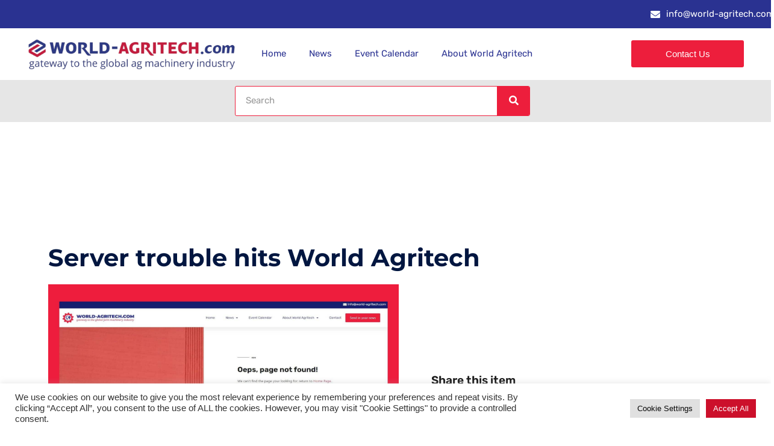

--- FILE ---
content_type: text/html; charset=UTF-8
request_url: https://world-agritech.com/2023/05/11/server-trouble-hits-world-agritech/
body_size: 27105
content:
<!doctype html>
<html lang="en-US">
<head>
	<meta charset="UTF-8">
	<meta name="viewport" content="width=device-width, initial-scale=1">
	<link rel="profile" href="https://gmpg.org/xfn/11">
	<meta name='robots' content='index, follow, max-image-preview:large, max-snippet:-1, max-video-preview:-1' />

            <script data-no-defer="1" data-ezscrex="false" data-cfasync="false" data-pagespeed-no-defer data-cookieconsent="ignore">
                var ctPublicFunctions = {"_ajax_nonce":"f96a34a139","_rest_nonce":"e8065b8de5","_ajax_url":"\/wp-admin\/admin-ajax.php","_rest_url":"https:\/\/world-agritech.com\/wp-json\/","data__cookies_type":"none","data__ajax_type":"rest","data__bot_detector_enabled":"1","data__frontend_data_log_enabled":1,"cookiePrefix":"","wprocket_detected":true,"host_url":"world-agritech.com","text__ee_click_to_select":"Click to select the whole data","text__ee_original_email":"The complete one is","text__ee_got_it":"Got it","text__ee_blocked":"Blocked","text__ee_cannot_connect":"Cannot connect","text__ee_cannot_decode":"Can not decode email. Unknown reason","text__ee_email_decoder":"CleanTalk email decoder","text__ee_wait_for_decoding":"The magic is on the way!","text__ee_decoding_process":"Please wait a few seconds while we decode the contact data."}
            </script>
        
            <script data-no-defer="1" data-ezscrex="false" data-cfasync="false" data-pagespeed-no-defer data-cookieconsent="ignore">
                var ctPublic = {"_ajax_nonce":"f96a34a139","settings__forms__check_internal":"0","settings__forms__check_external":"0","settings__forms__force_protection":0,"settings__forms__search_test":"1","settings__forms__wc_add_to_cart":"0","settings__data__bot_detector_enabled":"1","settings__sfw__anti_crawler":0,"blog_home":"https:\/\/world-agritech.com\/","pixel__setting":"3","pixel__enabled":true,"pixel__url":null,"data__email_check_before_post":"1","data__email_check_exist_post":0,"data__cookies_type":"none","data__key_is_ok":true,"data__visible_fields_required":true,"wl_brandname":"Anti-Spam by CleanTalk","wl_brandname_short":"CleanTalk","ct_checkjs_key":"d4013570ff4d2551e1945b8e4a0d9f18e282959158411879df292babd456844d","emailEncoderPassKey":"570115b8fe9b37ebb01d5093391f4427","bot_detector_forms_excluded":"W10=","advancedCacheExists":true,"varnishCacheExists":false,"wc_ajax_add_to_cart":true}
            </script>
        
	<!-- This site is optimized with the Yoast SEO plugin v26.5 - https://yoast.com/wordpress/plugins/seo/ -->
	<title>Server trouble hits World Agritech - World Agritech</title>
	<link rel="canonical" href="https://world-agritech.com/2023/05/11/server-trouble-hits-world-agritech/" />
	<meta property="og:locale" content="en_US" />
	<meta property="og:type" content="article" />
	<meta property="og:title" content="Server trouble hits World Agritech - World Agritech" />
	<meta property="og:description" content="Due to a crash of the hosting server of World Agritech, the site was not accessible since Wednesday May 10, noon GMT. Regrettably, backups of all news items since Friday, May 5, were not made either. We sincerely apologize for the inconvenience and we will do our utmost to reload the missing content as quickly [&hellip;]" />
	<meta property="og:url" content="https://world-agritech.com/2023/05/11/server-trouble-hits-world-agritech/" />
	<meta property="og:site_name" content="World Agritech" />
	<meta property="article:published_time" content="2023-05-11T09:13:19+00:00" />
	<meta property="article:modified_time" content="2023-05-11T17:30:16+00:00" />
	<meta property="og:image" content="https://world-agritech.com/wp-content/uploads/2023/05/World-Agritech-hosting-server-hit-by-major-failure-on-May-10-2023.jpg" />
	<meta property="og:image:width" content="1536" />
	<meta property="og:image:height" content="1020" />
	<meta property="og:image:type" content="image/jpeg" />
	<meta name="author" content="DBad" />
	<meta name="twitter:card" content="summary_large_image" />
	<meta name="twitter:label1" content="Written by" />
	<meta name="twitter:data1" content="DBad" />
	<meta name="twitter:label2" content="Est. reading time" />
	<meta name="twitter:data2" content="1 minute" />
	<!-- / Yoast SEO plugin. -->


<link rel='dns-prefetch' href='//fd.cleantalk.org' />
<link rel='dns-prefetch' href='//www.googletagmanager.com' />

<link rel="alternate" type="application/rss+xml" title="World Agritech &raquo; Feed" href="https://world-agritech.com/feed/" />
<link rel="alternate" type="application/rss+xml" title="World Agritech &raquo; Comments Feed" href="https://world-agritech.com/comments/feed/" />
<link rel="alternate" title="oEmbed (JSON)" type="application/json+oembed" href="https://world-agritech.com/wp-json/oembed/1.0/embed?url=https%3A%2F%2Fworld-agritech.com%2F2023%2F05%2F11%2Fserver-trouble-hits-world-agritech%2F" />
<link rel="alternate" title="oEmbed (XML)" type="text/xml+oembed" href="https://world-agritech.com/wp-json/oembed/1.0/embed?url=https%3A%2F%2Fworld-agritech.com%2F2023%2F05%2F11%2Fserver-trouble-hits-world-agritech%2F&#038;format=xml" />
<!-- world-agritech.com is managing ads with Advanced Ads 2.0.14 – https://wpadvancedads.com/ --><!--noptimize--><script id="world-ready">
			window.advanced_ads_ready=function(e,a){a=a||"complete";var d=function(e){return"interactive"===a?"loading"!==e:"complete"===e};d(document.readyState)?e():document.addEventListener("readystatechange",(function(a){d(a.target.readyState)&&e()}),{once:"interactive"===a})},window.advanced_ads_ready_queue=window.advanced_ads_ready_queue||[];		</script>
		<!--/noptimize--><style id='wp-img-auto-sizes-contain-inline-css'>
img:is([sizes=auto i],[sizes^="auto," i]){contain-intrinsic-size:3000px 1500px}
/*# sourceURL=wp-img-auto-sizes-contain-inline-css */
</style>
<link rel='stylesheet' id='wp-event-manager-frontend-css' href='https://world-agritech.com/wp-content/plugins/wp-event-manager/assets/css/frontend.min.css?ver=5e1ab8d11574ce05aa866285dee460b2' media='all' />
<link rel='stylesheet' id='wp-event-manager-jquery-ui-daterangepicker-css' href='https://world-agritech.com/wp-content/plugins/wp-event-manager/assets/js/jquery-ui-daterangepicker/jquery.comiseo.daterangepicker.css?ver=5e1ab8d11574ce05aa866285dee460b2' media='all' />
<link rel='stylesheet' id='wp-event-manager-jquery-ui-daterangepicker-style-css' href='https://world-agritech.com/wp-content/plugins/wp-event-manager/assets/js/jquery-ui-daterangepicker/styles.css?ver=5e1ab8d11574ce05aa866285dee460b2' media='all' />
<link rel='stylesheet' id='wp-event-manager-jquery-ui-css-css' href='https://world-agritech.com/wp-content/plugins/wp-event-manager/assets/js/jquery-ui/jquery-ui.css?ver=5e1ab8d11574ce05aa866285dee460b2' media='all' />
<link rel='stylesheet' id='wp-event-manager-grid-style-css' href='https://world-agritech.com/wp-content/plugins/wp-event-manager/assets/css/wpem-grid.min.css?ver=5e1ab8d11574ce05aa866285dee460b2' media='all' />
<link rel='stylesheet' id='wp-event-manager-font-style-css' href='https://world-agritech.com/wp-content/plugins/wp-event-manager/assets/fonts/style.css?ver=5e1ab8d11574ce05aa866285dee460b2' media='all' />
<style id='wp-emoji-styles-inline-css'>

	img.wp-smiley, img.emoji {
		display: inline !important;
		border: none !important;
		box-shadow: none !important;
		height: 1em !important;
		width: 1em !important;
		margin: 0 0.07em !important;
		vertical-align: -0.1em !important;
		background: none !important;
		padding: 0 !important;
	}
/*# sourceURL=wp-emoji-styles-inline-css */
</style>
<link rel='stylesheet' id='wp-block-library-css' href='https://world-agritech.com/wp-includes/css/dist/block-library/style.min.css?ver=5e1ab8d11574ce05aa866285dee460b2' media='all' />
<style id='safe-svg-svg-icon-style-inline-css'>
.safe-svg-cover{text-align:center}.safe-svg-cover .safe-svg-inside{display:inline-block;max-width:100%}.safe-svg-cover svg{fill:currentColor;height:100%;max-height:100%;max-width:100%;width:100%}

/*# sourceURL=https://world-agritech.com/wp-content/plugins/safe-svg/dist/safe-svg-block-frontend.css */
</style>
<style id='global-styles-inline-css'>
:root{--wp--preset--aspect-ratio--square: 1;--wp--preset--aspect-ratio--4-3: 4/3;--wp--preset--aspect-ratio--3-4: 3/4;--wp--preset--aspect-ratio--3-2: 3/2;--wp--preset--aspect-ratio--2-3: 2/3;--wp--preset--aspect-ratio--16-9: 16/9;--wp--preset--aspect-ratio--9-16: 9/16;--wp--preset--color--black: #000000;--wp--preset--color--cyan-bluish-gray: #abb8c3;--wp--preset--color--white: #ffffff;--wp--preset--color--pale-pink: #f78da7;--wp--preset--color--vivid-red: #cf2e2e;--wp--preset--color--luminous-vivid-orange: #ff6900;--wp--preset--color--luminous-vivid-amber: #fcb900;--wp--preset--color--light-green-cyan: #7bdcb5;--wp--preset--color--vivid-green-cyan: #00d084;--wp--preset--color--pale-cyan-blue: #8ed1fc;--wp--preset--color--vivid-cyan-blue: #0693e3;--wp--preset--color--vivid-purple: #9b51e0;--wp--preset--gradient--vivid-cyan-blue-to-vivid-purple: linear-gradient(135deg,rgb(6,147,227) 0%,rgb(155,81,224) 100%);--wp--preset--gradient--light-green-cyan-to-vivid-green-cyan: linear-gradient(135deg,rgb(122,220,180) 0%,rgb(0,208,130) 100%);--wp--preset--gradient--luminous-vivid-amber-to-luminous-vivid-orange: linear-gradient(135deg,rgb(252,185,0) 0%,rgb(255,105,0) 100%);--wp--preset--gradient--luminous-vivid-orange-to-vivid-red: linear-gradient(135deg,rgb(255,105,0) 0%,rgb(207,46,46) 100%);--wp--preset--gradient--very-light-gray-to-cyan-bluish-gray: linear-gradient(135deg,rgb(238,238,238) 0%,rgb(169,184,195) 100%);--wp--preset--gradient--cool-to-warm-spectrum: linear-gradient(135deg,rgb(74,234,220) 0%,rgb(151,120,209) 20%,rgb(207,42,186) 40%,rgb(238,44,130) 60%,rgb(251,105,98) 80%,rgb(254,248,76) 100%);--wp--preset--gradient--blush-light-purple: linear-gradient(135deg,rgb(255,206,236) 0%,rgb(152,150,240) 100%);--wp--preset--gradient--blush-bordeaux: linear-gradient(135deg,rgb(254,205,165) 0%,rgb(254,45,45) 50%,rgb(107,0,62) 100%);--wp--preset--gradient--luminous-dusk: linear-gradient(135deg,rgb(255,203,112) 0%,rgb(199,81,192) 50%,rgb(65,88,208) 100%);--wp--preset--gradient--pale-ocean: linear-gradient(135deg,rgb(255,245,203) 0%,rgb(182,227,212) 50%,rgb(51,167,181) 100%);--wp--preset--gradient--electric-grass: linear-gradient(135deg,rgb(202,248,128) 0%,rgb(113,206,126) 100%);--wp--preset--gradient--midnight: linear-gradient(135deg,rgb(2,3,129) 0%,rgb(40,116,252) 100%);--wp--preset--font-size--small: 13px;--wp--preset--font-size--medium: 20px;--wp--preset--font-size--large: 36px;--wp--preset--font-size--x-large: 42px;--wp--preset--spacing--20: 0.44rem;--wp--preset--spacing--30: 0.67rem;--wp--preset--spacing--40: 1rem;--wp--preset--spacing--50: 1.5rem;--wp--preset--spacing--60: 2.25rem;--wp--preset--spacing--70: 3.38rem;--wp--preset--spacing--80: 5.06rem;--wp--preset--shadow--natural: 6px 6px 9px rgba(0, 0, 0, 0.2);--wp--preset--shadow--deep: 12px 12px 50px rgba(0, 0, 0, 0.4);--wp--preset--shadow--sharp: 6px 6px 0px rgba(0, 0, 0, 0.2);--wp--preset--shadow--outlined: 6px 6px 0px -3px rgb(255, 255, 255), 6px 6px rgb(0, 0, 0);--wp--preset--shadow--crisp: 6px 6px 0px rgb(0, 0, 0);}:root { --wp--style--global--content-size: 800px;--wp--style--global--wide-size: 1200px; }:where(body) { margin: 0; }.wp-site-blocks > .alignleft { float: left; margin-right: 2em; }.wp-site-blocks > .alignright { float: right; margin-left: 2em; }.wp-site-blocks > .aligncenter { justify-content: center; margin-left: auto; margin-right: auto; }:where(.wp-site-blocks) > * { margin-block-start: 24px; margin-block-end: 0; }:where(.wp-site-blocks) > :first-child { margin-block-start: 0; }:where(.wp-site-blocks) > :last-child { margin-block-end: 0; }:root { --wp--style--block-gap: 24px; }:root :where(.is-layout-flow) > :first-child{margin-block-start: 0;}:root :where(.is-layout-flow) > :last-child{margin-block-end: 0;}:root :where(.is-layout-flow) > *{margin-block-start: 24px;margin-block-end: 0;}:root :where(.is-layout-constrained) > :first-child{margin-block-start: 0;}:root :where(.is-layout-constrained) > :last-child{margin-block-end: 0;}:root :where(.is-layout-constrained) > *{margin-block-start: 24px;margin-block-end: 0;}:root :where(.is-layout-flex){gap: 24px;}:root :where(.is-layout-grid){gap: 24px;}.is-layout-flow > .alignleft{float: left;margin-inline-start: 0;margin-inline-end: 2em;}.is-layout-flow > .alignright{float: right;margin-inline-start: 2em;margin-inline-end: 0;}.is-layout-flow > .aligncenter{margin-left: auto !important;margin-right: auto !important;}.is-layout-constrained > .alignleft{float: left;margin-inline-start: 0;margin-inline-end: 2em;}.is-layout-constrained > .alignright{float: right;margin-inline-start: 2em;margin-inline-end: 0;}.is-layout-constrained > .aligncenter{margin-left: auto !important;margin-right: auto !important;}.is-layout-constrained > :where(:not(.alignleft):not(.alignright):not(.alignfull)){max-width: var(--wp--style--global--content-size);margin-left: auto !important;margin-right: auto !important;}.is-layout-constrained > .alignwide{max-width: var(--wp--style--global--wide-size);}body .is-layout-flex{display: flex;}.is-layout-flex{flex-wrap: wrap;align-items: center;}.is-layout-flex > :is(*, div){margin: 0;}body .is-layout-grid{display: grid;}.is-layout-grid > :is(*, div){margin: 0;}body{padding-top: 0px;padding-right: 0px;padding-bottom: 0px;padding-left: 0px;}a:where(:not(.wp-element-button)){text-decoration: underline;}:root :where(.wp-element-button, .wp-block-button__link){background-color: #32373c;border-width: 0;color: #fff;font-family: inherit;font-size: inherit;font-style: inherit;font-weight: inherit;letter-spacing: inherit;line-height: inherit;padding-top: calc(0.667em + 2px);padding-right: calc(1.333em + 2px);padding-bottom: calc(0.667em + 2px);padding-left: calc(1.333em + 2px);text-decoration: none;text-transform: inherit;}.has-black-color{color: var(--wp--preset--color--black) !important;}.has-cyan-bluish-gray-color{color: var(--wp--preset--color--cyan-bluish-gray) !important;}.has-white-color{color: var(--wp--preset--color--white) !important;}.has-pale-pink-color{color: var(--wp--preset--color--pale-pink) !important;}.has-vivid-red-color{color: var(--wp--preset--color--vivid-red) !important;}.has-luminous-vivid-orange-color{color: var(--wp--preset--color--luminous-vivid-orange) !important;}.has-luminous-vivid-amber-color{color: var(--wp--preset--color--luminous-vivid-amber) !important;}.has-light-green-cyan-color{color: var(--wp--preset--color--light-green-cyan) !important;}.has-vivid-green-cyan-color{color: var(--wp--preset--color--vivid-green-cyan) !important;}.has-pale-cyan-blue-color{color: var(--wp--preset--color--pale-cyan-blue) !important;}.has-vivid-cyan-blue-color{color: var(--wp--preset--color--vivid-cyan-blue) !important;}.has-vivid-purple-color{color: var(--wp--preset--color--vivid-purple) !important;}.has-black-background-color{background-color: var(--wp--preset--color--black) !important;}.has-cyan-bluish-gray-background-color{background-color: var(--wp--preset--color--cyan-bluish-gray) !important;}.has-white-background-color{background-color: var(--wp--preset--color--white) !important;}.has-pale-pink-background-color{background-color: var(--wp--preset--color--pale-pink) !important;}.has-vivid-red-background-color{background-color: var(--wp--preset--color--vivid-red) !important;}.has-luminous-vivid-orange-background-color{background-color: var(--wp--preset--color--luminous-vivid-orange) !important;}.has-luminous-vivid-amber-background-color{background-color: var(--wp--preset--color--luminous-vivid-amber) !important;}.has-light-green-cyan-background-color{background-color: var(--wp--preset--color--light-green-cyan) !important;}.has-vivid-green-cyan-background-color{background-color: var(--wp--preset--color--vivid-green-cyan) !important;}.has-pale-cyan-blue-background-color{background-color: var(--wp--preset--color--pale-cyan-blue) !important;}.has-vivid-cyan-blue-background-color{background-color: var(--wp--preset--color--vivid-cyan-blue) !important;}.has-vivid-purple-background-color{background-color: var(--wp--preset--color--vivid-purple) !important;}.has-black-border-color{border-color: var(--wp--preset--color--black) !important;}.has-cyan-bluish-gray-border-color{border-color: var(--wp--preset--color--cyan-bluish-gray) !important;}.has-white-border-color{border-color: var(--wp--preset--color--white) !important;}.has-pale-pink-border-color{border-color: var(--wp--preset--color--pale-pink) !important;}.has-vivid-red-border-color{border-color: var(--wp--preset--color--vivid-red) !important;}.has-luminous-vivid-orange-border-color{border-color: var(--wp--preset--color--luminous-vivid-orange) !important;}.has-luminous-vivid-amber-border-color{border-color: var(--wp--preset--color--luminous-vivid-amber) !important;}.has-light-green-cyan-border-color{border-color: var(--wp--preset--color--light-green-cyan) !important;}.has-vivid-green-cyan-border-color{border-color: var(--wp--preset--color--vivid-green-cyan) !important;}.has-pale-cyan-blue-border-color{border-color: var(--wp--preset--color--pale-cyan-blue) !important;}.has-vivid-cyan-blue-border-color{border-color: var(--wp--preset--color--vivid-cyan-blue) !important;}.has-vivid-purple-border-color{border-color: var(--wp--preset--color--vivid-purple) !important;}.has-vivid-cyan-blue-to-vivid-purple-gradient-background{background: var(--wp--preset--gradient--vivid-cyan-blue-to-vivid-purple) !important;}.has-light-green-cyan-to-vivid-green-cyan-gradient-background{background: var(--wp--preset--gradient--light-green-cyan-to-vivid-green-cyan) !important;}.has-luminous-vivid-amber-to-luminous-vivid-orange-gradient-background{background: var(--wp--preset--gradient--luminous-vivid-amber-to-luminous-vivid-orange) !important;}.has-luminous-vivid-orange-to-vivid-red-gradient-background{background: var(--wp--preset--gradient--luminous-vivid-orange-to-vivid-red) !important;}.has-very-light-gray-to-cyan-bluish-gray-gradient-background{background: var(--wp--preset--gradient--very-light-gray-to-cyan-bluish-gray) !important;}.has-cool-to-warm-spectrum-gradient-background{background: var(--wp--preset--gradient--cool-to-warm-spectrum) !important;}.has-blush-light-purple-gradient-background{background: var(--wp--preset--gradient--blush-light-purple) !important;}.has-blush-bordeaux-gradient-background{background: var(--wp--preset--gradient--blush-bordeaux) !important;}.has-luminous-dusk-gradient-background{background: var(--wp--preset--gradient--luminous-dusk) !important;}.has-pale-ocean-gradient-background{background: var(--wp--preset--gradient--pale-ocean) !important;}.has-electric-grass-gradient-background{background: var(--wp--preset--gradient--electric-grass) !important;}.has-midnight-gradient-background{background: var(--wp--preset--gradient--midnight) !important;}.has-small-font-size{font-size: var(--wp--preset--font-size--small) !important;}.has-medium-font-size{font-size: var(--wp--preset--font-size--medium) !important;}.has-large-font-size{font-size: var(--wp--preset--font-size--large) !important;}.has-x-large-font-size{font-size: var(--wp--preset--font-size--x-large) !important;}
:root :where(.wp-block-pullquote){font-size: 1.5em;line-height: 1.6;}
/*# sourceURL=global-styles-inline-css */
</style>
<link rel='stylesheet' id='cleantalk-public-css-css' href='https://world-agritech.com/wp-content/plugins/cleantalk-spam-protect/css/cleantalk-public.min.css?ver=6.69.1_1765200193' media='all' />
<link rel='stylesheet' id='cleantalk-email-decoder-css-css' href='https://world-agritech.com/wp-content/plugins/cleantalk-spam-protect/css/cleantalk-email-decoder.min.css?ver=6.69.1_1765200193' media='all' />
<link rel='stylesheet' id='cookie-law-info-css' href='https://world-agritech.com/wp-content/plugins/cookie-law-info/legacy/public/css/cookie-law-info-public.css?ver=3.3.8' media='all' />
<link rel='stylesheet' id='cookie-law-info-gdpr-css' href='https://world-agritech.com/wp-content/plugins/cookie-law-info/legacy/public/css/cookie-law-info-gdpr.css?ver=3.3.8' media='all' />
<link rel='stylesheet' id='wp-event-manager-jquery-timepicker-css-css' href='https://world-agritech.com/wp-content/plugins/wp-event-manager/assets/js/jquery-timepicker/jquery.timepicker.min.css?ver=5e1ab8d11574ce05aa866285dee460b2' media='all' />
<link rel='stylesheet' id='hello-elementor-css' href='https://world-agritech.com/wp-content/themes/hello-elementor/assets/css/reset.css?ver=3.4.5' media='all' />
<link rel='stylesheet' id='hello-elementor-theme-style-css' href='https://world-agritech.com/wp-content/themes/hello-elementor/assets/css/theme.css?ver=3.4.5' media='all' />
<link rel='stylesheet' id='chld_thm_cfg_child-css' href='https://world-agritech.com/wp-content/themes/hello-elementor-child/style.css?ver=2.4.1.1640271528' media='all' />
<link rel='stylesheet' id='hello-elementor-header-footer-css' href='https://world-agritech.com/wp-content/themes/hello-elementor/assets/css/header-footer.css?ver=3.4.5' media='all' />
<link rel='stylesheet' id='elementor-frontend-css' href='https://world-agritech.com/wp-content/plugins/elementor/assets/css/frontend.min.css?ver=3.33.3' media='all' />
<link rel='stylesheet' id='widget-icon-list-css' href='https://world-agritech.com/wp-content/plugins/elementor/assets/css/widget-icon-list.min.css?ver=3.33.3' media='all' />
<link rel='stylesheet' id='e-animation-zoomIn-css' href='https://world-agritech.com/wp-content/plugins/elementor/assets/lib/animations/styles/zoomIn.min.css?ver=3.33.3' media='all' />
<link rel='stylesheet' id='widget-image-css' href='https://world-agritech.com/wp-content/plugins/elementor/assets/css/widget-image.min.css?ver=3.33.3' media='all' />
<link rel='stylesheet' id='widget-nav-menu-css' href='https://world-agritech.com/wp-content/plugins/elementor-pro/assets/css/widget-nav-menu.min.css?ver=3.33.2' media='all' />
<link rel='stylesheet' id='widget-search-form-css' href='https://world-agritech.com/wp-content/plugins/elementor-pro/assets/css/widget-search-form.min.css?ver=3.33.2' media='all' />
<link rel='stylesheet' id='elementor-icons-shared-0-css' href='https://world-agritech.com/wp-content/plugins/elementor/assets/lib/font-awesome/css/fontawesome.min.css?ver=5.15.3' media='all' />
<link rel='stylesheet' id='elementor-icons-fa-solid-css' href='https://world-agritech.com/wp-content/plugins/elementor/assets/lib/font-awesome/css/solid.min.css?ver=5.15.3' media='all' />
<link rel='stylesheet' id='widget-social-icons-css' href='https://world-agritech.com/wp-content/plugins/elementor/assets/css/widget-social-icons.min.css?ver=3.33.3' media='all' />
<link rel='stylesheet' id='e-apple-webkit-css' href='https://world-agritech.com/wp-content/plugins/elementor/assets/css/conditionals/apple-webkit.min.css?ver=3.33.3' media='all' />
<link rel='stylesheet' id='widget-divider-css' href='https://world-agritech.com/wp-content/plugins/elementor/assets/css/widget-divider.min.css?ver=3.33.3' media='all' />
<link rel='stylesheet' id='widget-heading-css' href='https://world-agritech.com/wp-content/plugins/elementor/assets/css/widget-heading.min.css?ver=3.33.3' media='all' />
<link rel='stylesheet' id='widget-post-info-css' href='https://world-agritech.com/wp-content/plugins/elementor-pro/assets/css/widget-post-info.min.css?ver=3.33.2' media='all' />
<link rel='stylesheet' id='elementor-icons-fa-regular-css' href='https://world-agritech.com/wp-content/plugins/elementor/assets/lib/font-awesome/css/regular.min.css?ver=5.15.3' media='all' />
<link rel='stylesheet' id='widget-share-buttons-css' href='https://world-agritech.com/wp-content/plugins/elementor-pro/assets/css/widget-share-buttons.min.css?ver=3.33.2' media='all' />
<link rel='stylesheet' id='elementor-icons-fa-brands-css' href='https://world-agritech.com/wp-content/plugins/elementor/assets/lib/font-awesome/css/brands.min.css?ver=5.15.3' media='all' />
<link rel='stylesheet' id='widget-breadcrumbs-css' href='https://world-agritech.com/wp-content/plugins/elementor-pro/assets/css/widget-breadcrumbs.min.css?ver=3.33.2' media='all' />
<link rel='stylesheet' id='widget-posts-css' href='https://world-agritech.com/wp-content/plugins/elementor-pro/assets/css/widget-posts.min.css?ver=3.33.2' media='all' />
<link rel='stylesheet' id='widget-loop-common-css' href='https://world-agritech.com/wp-content/plugins/elementor-pro/assets/css/widget-loop-common.min.css?ver=3.33.2' media='all' />
<link rel='stylesheet' id='widget-loop-grid-css' href='https://world-agritech.com/wp-content/plugins/elementor-pro/assets/css/widget-loop-grid.min.css?ver=3.33.2' media='all' />
<link rel='stylesheet' id='widget-form-css' href='https://world-agritech.com/wp-content/plugins/elementor-pro/assets/css/widget-form.min.css?ver=3.33.2' media='all' />
<link rel='stylesheet' id='e-popup-css' href='https://world-agritech.com/wp-content/plugins/elementor-pro/assets/css/conditionals/popup.min.css?ver=3.33.2' media='all' />
<link rel='stylesheet' id='elementor-icons-css' href='https://world-agritech.com/wp-content/plugins/elementor/assets/lib/eicons/css/elementor-icons.min.css?ver=5.44.0' media='all' />
<link rel='stylesheet' id='elementor-post-8-css' href='https://world-agritech.com/wp-content/uploads/elementor/css/post-8.css?ver=1768577888' media='all' />
<link rel='stylesheet' id='font-awesome-5-all-css' href='https://world-agritech.com/wp-content/plugins/elementor/assets/lib/font-awesome/css/all.min.css?ver=3.33.3' media='all' />
<link rel='stylesheet' id='font-awesome-4-shim-css' href='https://world-agritech.com/wp-content/plugins/elementor/assets/lib/font-awesome/css/v4-shims.min.css?ver=3.33.3' media='all' />
<link rel='stylesheet' id='elementor-post-32360-css' href='https://world-agritech.com/wp-content/uploads/elementor/css/post-32360.css?ver=1768577945' media='all' />
<link rel='stylesheet' id='elementor-post-826-css' href='https://world-agritech.com/wp-content/uploads/elementor/css/post-826.css?ver=1768577888' media='all' />
<link rel='stylesheet' id='elementor-post-992-css' href='https://world-agritech.com/wp-content/uploads/elementor/css/post-992.css?ver=1768577945' media='all' />
<link rel='stylesheet' id='elementor-post-26912-css' href='https://world-agritech.com/wp-content/uploads/elementor/css/post-26912.css?ver=1768577888' media='all' />
<link rel='stylesheet' id='flick-css' href='https://world-agritech.com/wp-content/plugins/mailchimp/assets/css/flick/flick.css?ver=2.0.0' media='all' />
<link rel='stylesheet' id='mailchimp_sf_main_css-css' href='https://world-agritech.com/wp-content/plugins/mailchimp/assets/css/frontend.css?ver=2.0.0' media='all' />
<link rel='stylesheet' id='tablepress-default-css' href='https://world-agritech.com/wp-content/plugins/tablepress/css/build/default.css?ver=3.2.5' media='all' />
<link rel='stylesheet' id='elementor-gf-local-rubik-css' href='https://world-agritech.com/wp-content/uploads/elementor/google-fonts/css/rubik.css?ver=1744294289' media='all' />
<link rel='stylesheet' id='elementor-gf-local-montserrat-css' href='https://world-agritech.com/wp-content/uploads/elementor/google-fonts/css/montserrat.css?ver=1744294290' media='all' />
<script src="https://world-agritech.com/wp-includes/js/jquery/jquery.min.js?ver=3.7.1" id="jquery-core-js"></script>
<script src="https://world-agritech.com/wp-includes/js/jquery/jquery-migrate.min.js?ver=3.4.1" id="jquery-migrate-js"></script>
<script src="https://world-agritech.com/wp-content/plugins/cleantalk-spam-protect/js/apbct-public-bundle.min.js?ver=6.69.1_1765200193" id="apbct-public-bundle.min-js-js"></script>
<script src="https://fd.cleantalk.org/ct-bot-detector-wrapper.js?ver=6.69.1" id="ct_bot_detector-js" defer data-wp-strategy="defer"></script>
<script id="cookie-law-info-js-extra">
var Cli_Data = {"nn_cookie_ids":[],"cookielist":[],"non_necessary_cookies":[],"ccpaEnabled":"","ccpaRegionBased":"","ccpaBarEnabled":"","strictlyEnabled":["necessary","obligatoire"],"ccpaType":"gdpr","js_blocking":"1","custom_integration":"","triggerDomRefresh":"","secure_cookies":""};
var cli_cookiebar_settings = {"animate_speed_hide":"500","animate_speed_show":"500","background":"#FFF","border":"#b1a6a6c2","border_on":"","button_1_button_colour":"#cc102b","button_1_button_hover":"#a30d22","button_1_link_colour":"#fff","button_1_as_button":"1","button_1_new_win":"","button_2_button_colour":"#333","button_2_button_hover":"#292929","button_2_link_colour":"#444","button_2_as_button":"","button_2_hidebar":"","button_3_button_colour":"#dedfe0","button_3_button_hover":"#b2b2b3","button_3_link_colour":"#333333","button_3_as_button":"1","button_3_new_win":"","button_4_button_colour":"#e0e0e0","button_4_button_hover":"#b3b3b3","button_4_link_colour":"#0a0a0a","button_4_as_button":"1","button_7_button_colour":"#cc102b","button_7_button_hover":"#a30d22","button_7_link_colour":"#fff","button_7_as_button":"1","button_7_new_win":"","font_family":"inherit","header_fix":"","notify_animate_hide":"1","notify_animate_show":"1","notify_div_id":"#cookie-law-info-bar","notify_position_horizontal":"right","notify_position_vertical":"bottom","scroll_close":"","scroll_close_reload":"","accept_close_reload":"","reject_close_reload":"","showagain_tab":"","showagain_background":"#fff","showagain_border":"#000","showagain_div_id":"#cookie-law-info-again","showagain_x_position":"100px","text":"#333333","show_once_yn":"","show_once":"10000","logging_on":"","as_popup":"","popup_overlay":"1","bar_heading_text":"","cookie_bar_as":"banner","popup_showagain_position":"bottom-right","widget_position":"left"};
var log_object = {"ajax_url":"https://world-agritech.com/wp-admin/admin-ajax.php"};
//# sourceURL=cookie-law-info-js-extra
</script>
<script src="https://world-agritech.com/wp-content/plugins/cookie-law-info/legacy/public/js/cookie-law-info-public.js?ver=3.3.8" id="cookie-law-info-js"></script>
<script src="https://world-agritech.com/wp-content/plugins/elementor/assets/lib/font-awesome/js/v4-shims.min.js?ver=3.33.3" id="font-awesome-4-shim-js"></script>

<!-- Google tag (gtag.js) snippet added by Site Kit -->
<!-- Google Analytics snippet added by Site Kit -->
<script src="https://www.googletagmanager.com/gtag/js?id=G-JHRHWKNXX7" id="google_gtagjs-js" async></script>
<script id="google_gtagjs-js-after">
window.dataLayer = window.dataLayer || [];function gtag(){dataLayer.push(arguments);}
gtag("set","linker",{"domains":["world-agritech.com"]});
gtag("js", new Date());
gtag("set", "developer_id.dZTNiMT", true);
gtag("config", "G-JHRHWKNXX7");
//# sourceURL=google_gtagjs-js-after
</script>
<link rel="https://api.w.org/" href="https://world-agritech.com/wp-json/" /><link rel="alternate" title="JSON" type="application/json" href="https://world-agritech.com/wp-json/wp/v2/posts/14893" /><link rel="EditURI" type="application/rsd+xml" title="RSD" href="https://world-agritech.com/xmlrpc.php?rsd" />
<link rel='shortlink' href='https://world-agritech.com/?p=14893' />
<meta name="generator" content="Site Kit by Google 1.167.0" /><meta name="generator" content="Elementor 3.33.3; features: additional_custom_breakpoints; settings: css_print_method-external, google_font-enabled, font_display-auto">
<script>
document.addEventListener("DOMContentLoaded", function () {
  // Vervang succes-tekst zodra Mailchimp 'm plaatst
  const targetText = "Success, you've been signed up! Please look for our confirmation email.";
  const replacement = "Thanks for subscribing! Please note our confirmation email.";

  const swap = () => {
    document.querySelectorAll(".mc_message_wrapper .mc_success_msg").forEach(el => {
      if (el.textContent.trim() === targetText) el.textContent = replacement;
    });
  };

  // 1x proberen bij laden
  swap();

  // én blijven luisteren omdat Mailchimp dit vaak later injecteert
  const observer = new MutationObserver(swap);
  observer.observe(document.body, { childList: true, subtree: true });
});
</script>


<script type="application/ld+json" class="saswp-schema-markup-output">
[{"@context":"https:\/\/schema.org\/","@graph":[{"@context":"https:\/\/schema.org\/","@type":"SiteNavigationElement","@id":"https:\/\/world-agritech.com\/#home","name":"Home","url":"https:\/\/world-agritech.com\/"},{"@context":"https:\/\/schema.org\/","@type":"SiteNavigationElement","@id":"https:\/\/world-agritech.com\/#news","name":"News","url":"https:\/\/world-agritech.com\/nieuws\/"},{"@context":"https:\/\/schema.org\/","@type":"SiteNavigationElement","@id":"https:\/\/world-agritech.com\/#business","name":"Business","url":"https:\/\/world-agritech.com\/business-news\/"},{"@context":"https:\/\/schema.org\/","@type":"SiteNavigationElement","@id":"https:\/\/world-agritech.com\/#trade","name":"Trade","url":"https:\/\/world-agritech.com\/trade-news\/"},{"@context":"https:\/\/schema.org\/","@type":"SiteNavigationElement","@id":"https:\/\/world-agritech.com\/#product","name":"Product","url":"https:\/\/world-agritech.com\/product-news\/"},{"@context":"https:\/\/schema.org\/","@type":"SiteNavigationElement","@id":"https:\/\/world-agritech.com\/#event","name":"Event","url":"https:\/\/world-agritech.com\/event\/"},{"@context":"https:\/\/schema.org\/","@type":"SiteNavigationElement","@id":"https:\/\/world-agritech.com\/#people","name":"People","url":"https:\/\/world-agritech.com\/people\/"},{"@context":"https:\/\/schema.org\/","@type":"SiteNavigationElement","@id":"https:\/\/world-agritech.com\/#research","name":"Research","url":"https:\/\/world-agritech.com\/research\/"},{"@context":"https:\/\/schema.org\/","@type":"SiteNavigationElement","@id":"https:\/\/world-agritech.com\/#general","name":"General","url":"https:\/\/world-agritech.com\/general\/"},{"@context":"https:\/\/schema.org\/","@type":"SiteNavigationElement","@id":"https:\/\/world-agritech.com\/#event-calendar","name":"Event Calendar","url":"https:\/\/world-agritech.com\/events\/"},{"@context":"https:\/\/schema.org\/","@type":"SiteNavigationElement","@id":"https:\/\/world-agritech.com\/#about-world-agritech","name":"About World Agritech","url":"https:\/\/world-agritech.com\/about-world-agritech\/"},{"@context":"https:\/\/schema.org\/","@type":"SiteNavigationElement","@id":"https:\/\/world-agritech.com\/#about-world-agritech","name":"About World Agritech","url":"https:\/\/world-agritech.com\/about-world-agritech\/"},{"@context":"https:\/\/schema.org\/","@type":"SiteNavigationElement","@id":"https:\/\/world-agritech.com\/#advertising-on-world-agritech","name":"Advertising on World Agritech","url":"https:\/\/world-agritech.com\/advertising-on-world-agritech\/"}]},

{"@context":"https:\/\/schema.org\/","@type":"WebSite","@id":"https:\/\/world-agritech.com#website","headline":"World Agritech","name":"World Agritech","description":"gateway to the global farm machinery industry","url":"https:\/\/world-agritech.com"},

{"@context":"https:\/\/schema.org\/","@type":"NewsMediaOrganization","@id":"https:\/\/world-agritech.com#Organization","name":"World Agritech","url":"https:\/\/world-agritech.com","sameAs":[],"logo":{"@type":"ImageObject","url":"https:\/\/world-agritech.com\/wp-content\/uploads\/2021\/12\/Logo-World-Agritech-default.jpg","width":"1800","height":"563"},"contactPoint":{"@type":"ContactPoint","contactType":"customer support","telephone":"+31850041765","url":"https:\/\/world-agritech.com\/contact\/"}}]
</script>

			<style>
				.e-con.e-parent:nth-of-type(n+4):not(.e-lazyloaded):not(.e-no-lazyload),
				.e-con.e-parent:nth-of-type(n+4):not(.e-lazyloaded):not(.e-no-lazyload) * {
					background-image: none !important;
				}
				@media screen and (max-height: 1024px) {
					.e-con.e-parent:nth-of-type(n+3):not(.e-lazyloaded):not(.e-no-lazyload),
					.e-con.e-parent:nth-of-type(n+3):not(.e-lazyloaded):not(.e-no-lazyload) * {
						background-image: none !important;
					}
				}
				@media screen and (max-height: 640px) {
					.e-con.e-parent:nth-of-type(n+2):not(.e-lazyloaded):not(.e-no-lazyload),
					.e-con.e-parent:nth-of-type(n+2):not(.e-lazyloaded):not(.e-no-lazyload) * {
						background-image: none !important;
					}
				}
			</style>
			<link rel="icon" href="https://world-agritech.com/wp-content/uploads/2020/02/Favicon180x180-150x150.png" sizes="32x32" />
<link rel="icon" href="https://world-agritech.com/wp-content/uploads/2020/02/Favicon180x180.png" sizes="192x192" />
<link rel="apple-touch-icon" href="https://world-agritech.com/wp-content/uploads/2020/02/Favicon180x180.png" />
<meta name="msapplication-TileImage" content="https://world-agritech.com/wp-content/uploads/2020/02/Favicon180x180.png" />
		<style id="wp-custom-css">
			font-display: swap


.elementor-992 .elementor-element.elementor-element-2ba9c24 .elementor-image img {
    width: 100%;
    height: auto !important;
}


.search_events{
	display:none
}

.page-id-1863 .wpem-event-banner-img{
	width: 100%;
	background-repeat: no-repeat;
}

.wpem-event-listings.wpem-event-listing-box-view .wpem-event-layout-wrapper .wpem-event-banner .wpem-event-banner-img{
	height: 125px !important;
	background-size: contain !important;
}

.wpem-event-listing-list-view.wpem-event-listings .wpem-event-layout-wrapper .event_listing .wpem-event-banner-img{
	background-size: contain !important;
}
.elementor-2215 .elementor-element.elementor-element-26269f64 .elementor-heading-title {
    color: #000000;
	font-weight: 650 !important;
    font-size: 30px !important;
}

.elementor-field-label{
	margin: 10px 0;
}
.has-vivid-red-color a{color:black!important;}
.has-vivid-red-color a:hover{color:#525252!important;}

/* event-calendar */
#wpem-event-box-layout{
display:none!important;
}

@media (max-width: 767px){
.elementor-element-d758fa5 .elementor-post__thumbnail__link {
    width: 30% !important;
}
	.elementor .elementor-hidden-phone{
		display: initial !important;
	}
	.dialog-widget-content{
		background: transparent !important;
	}
	.elementor-2253{
		background: white;
		margin: 20px;
	}
	.eicon-close:before{
		font-size: 25px;
    color: white;
/* 		position: fixed; */
	}
	.elementor-popup-modal .dialog-close-button{
				right: 30px !important; 
		top: 30px !important;
	}

	.wpem-event-layout-icon {
		display: none !important;
	}
	
	.elementor-842 .elementor-element.elementor-element-38d484f {
    margin-top: 70px !important;
}
}

/** Remove contact section right side about page **/
.elementor-element-154426f2,
.comment-form-url,
.comment-form-cookies-consent{
	display: none;
}

.elementor-element-3b7e84e9{
	width: 100% !important;
}

footer .elementor-message-success{
	color: white !important;
}

.cli-tab-footer .wt-cli-privacy-accept-btn {
    background-color: #ed1e3c !important;
}

.cli-tab-footer .wt-cli-privacy-accept-btn:hover {
    color: white !important
}

/* Sophie */
/* elementor-location-single post*/
.elementor-location-single h1.elementor-heading-title{font-size: 40px!important;}

.elementor-location-single .singelShare p.elementor-heading-title {font-size:19px!important;}


/* image title */
.elementor-slideshow__title{
	
	text-align:center!important;
}

.navigation-arrows {
	font-size: 32px !important;
}		</style>
		</head>
<body class="wp-singular post-template-default single single-post postid-14893 single-format-standard wp-custom-logo wp-embed-responsive wp-theme-hello-elementor wp-child-theme-hello-elementor-child hello-elementor-default hello-elementor-child elementor-default elementor-kit-8 aa-prefix-world- elementor-page-992">


<a class="skip-link screen-reader-text" href="#content">Skip to content</a>

		<header data-rocket-location-hash="d6579e7bb7066c6adf7d468ee5a9a0a1" data-elementor-type="header" data-elementor-id="32360" class="elementor elementor-32360 elementor-location-header" data-elementor-post-type="elementor_library">
					<section data-rocket-location-hash="467e4339e73599ab4b04a20867dc1055" class="elementor-section elementor-top-section elementor-element elementor-element-93831fe elementor-section-boxed elementor-section-height-default elementor-section-height-default" data-id="93831fe" data-element_type="section" data-settings="{&quot;background_background&quot;:&quot;classic&quot;}">
						<div data-rocket-location-hash="82f6c6a00e9a86a2eaa3cc6e8d136714" class="elementor-container elementor-column-gap-default">
					<div class="elementor-column elementor-col-100 elementor-top-column elementor-element elementor-element-03af2eb" data-id="03af2eb" data-element_type="column">
			<div class="elementor-widget-wrap elementor-element-populated">
						<div class="elementor-element elementor-element-16717b48 elementor-icon-list--layout-inline elementor-align-right elementor-mobile-align-center elementor-list-item-link-full_width elementor-widget elementor-widget-icon-list" data-id="16717b48" data-element_type="widget" data-widget_type="icon-list.default">
				<div class="elementor-widget-container">
							<ul class="elementor-icon-list-items elementor-inline-items">
							<li class="elementor-icon-list-item elementor-inline-item">
											<a href="mailto:info@world-agritech.com">

												<span class="elementor-icon-list-icon">
							<i aria-hidden="true" class="fas fa-envelope"></i>						</span>
										<span class="elementor-icon-list-text">info@world-agritech.com</span>
											</a>
									</li>
						</ul>
						</div>
				</div>
					</div>
		</div>
					</div>
		</section>
				<section data-rocket-location-hash="4c83cd6377a385a69032063d131921bb" class="elementor-section elementor-top-section elementor-element elementor-element-74cf519 elementor-section-content-middle elementor-section-boxed elementor-section-height-default elementor-section-height-default" data-id="74cf519" data-element_type="section">
						<div data-rocket-location-hash="b3be091174dcd2d7573499587c59c9d9" class="elementor-container elementor-column-gap-default">
					<div class="elementor-column elementor-col-33 elementor-top-column elementor-element elementor-element-28449d3" data-id="28449d3" data-element_type="column">
			<div class="elementor-widget-wrap elementor-element-populated">
						<div class="elementor-element elementor-element-4b60301 elementor-widget elementor-widget-theme-site-logo elementor-widget-image" data-id="4b60301" data-element_type="widget" data-widget_type="theme-site-logo.default">
				<div class="elementor-widget-container">
											<a href="https://world-agritech.com">
			<img width="800" height="142" src="https://world-agritech.com/wp-content/uploads/2020/02/New_logo_World-Agritech.com-removebg-preview-1024x182.png" class="attachment-large size-large wp-image-32334" alt="" srcset="https://world-agritech.com/wp-content/uploads/2020/02/New_logo_World-Agritech.com-removebg-preview-1024x182.png 1024w, https://world-agritech.com/wp-content/uploads/2020/02/New_logo_World-Agritech.com-removebg-preview-300x53.png 300w, https://world-agritech.com/wp-content/uploads/2020/02/New_logo_World-Agritech.com-removebg-preview-768x137.png 768w, https://world-agritech.com/wp-content/uploads/2020/02/New_logo_World-Agritech.com-removebg-preview.png 1184w" sizes="(max-width: 800px) 100vw, 800px" />				</a>
											</div>
				</div>
					</div>
		</div>
				<div class="elementor-column elementor-col-33 elementor-top-column elementor-element elementor-element-ebeaa3e" data-id="ebeaa3e" data-element_type="column">
			<div class="elementor-widget-wrap elementor-element-populated">
						<div class="elementor-element elementor-element-1f0d826e elementor-nav-menu__align-start elementor-nav-menu--stretch elementor-nav-menu__text-align-center elementor-nav-menu--dropdown-tablet elementor-nav-menu--toggle elementor-nav-menu--burger elementor-widget elementor-widget-nav-menu" data-id="1f0d826e" data-element_type="widget" data-settings="{&quot;full_width&quot;:&quot;stretch&quot;,&quot;layout&quot;:&quot;horizontal&quot;,&quot;submenu_icon&quot;:{&quot;value&quot;:&quot;&lt;i class=\&quot;fas fa-caret-down\&quot; aria-hidden=\&quot;true\&quot;&gt;&lt;\/i&gt;&quot;,&quot;library&quot;:&quot;fa-solid&quot;},&quot;toggle&quot;:&quot;burger&quot;}" data-widget_type="nav-menu.default">
				<div class="elementor-widget-container">
								<nav aria-label="Menu" class="elementor-nav-menu--main elementor-nav-menu__container elementor-nav-menu--layout-horizontal e--pointer-underline e--animation-fade">
				<ul id="menu-1-1f0d826e" class="elementor-nav-menu"><li class="menu-item menu-item-type-post_type menu-item-object-page menu-item-home menu-item-855"><a href="https://world-agritech.com/" class="elementor-item">Home</a></li>
<li class="menu-item menu-item-type-custom menu-item-object-custom menu-item-has-children menu-item-1524"><a href="https://world-agritech.com/nieuws/" class="elementor-item">News</a>
<ul class="sub-menu elementor-nav-menu--dropdown">
	<li class="menu-item menu-item-type-post_type menu-item-object-page menu-item-1531"><a href="https://world-agritech.com/business-news/" class="elementor-sub-item">Business</a></li>
	<li class="menu-item menu-item-type-post_type menu-item-object-page menu-item-1530"><a href="https://world-agritech.com/trade-news/" class="elementor-sub-item">Trade</a></li>
	<li class="menu-item menu-item-type-post_type menu-item-object-page menu-item-1527"><a href="https://world-agritech.com/product-news/" class="elementor-sub-item">Product</a></li>
	<li class="menu-item menu-item-type-post_type menu-item-object-page menu-item-1528"><a href="https://world-agritech.com/event/" class="elementor-sub-item">Event</a></li>
	<li class="menu-item menu-item-type-post_type menu-item-object-page menu-item-1529"><a href="https://world-agritech.com/people/" class="elementor-sub-item">People</a></li>
	<li class="menu-item menu-item-type-post_type menu-item-object-page menu-item-1526"><a href="https://world-agritech.com/research/" class="elementor-sub-item">Research</a></li>
	<li class="menu-item menu-item-type-post_type menu-item-object-page menu-item-2158"><a href="https://world-agritech.com/general/" class="elementor-sub-item">General</a></li>
</ul>
</li>
<li class="menu-item menu-item-type-post_type menu-item-object-page menu-item-1871"><a href="https://world-agritech.com/events/" class="elementor-item">Event Calendar</a></li>
<li class="menu-item menu-item-type-post_type menu-item-object-page menu-item-has-children menu-item-1511"><a href="https://world-agritech.com/about-world-agritech/" class="elementor-item">About World Agritech</a>
<ul class="sub-menu elementor-nav-menu--dropdown">
	<li class="menu-item menu-item-type-post_type menu-item-object-page menu-item-14503"><a href="https://world-agritech.com/about-world-agritech/" class="elementor-sub-item">About World Agritech</a></li>
	<li class="menu-item menu-item-type-post_type menu-item-object-page menu-item-7088"><a href="https://world-agritech.com/advertising-on-world-agritech/" class="elementor-sub-item">Advertising on World Agritech</a></li>
</ul>
</li>
</ul>			</nav>
					<div class="elementor-menu-toggle" role="button" tabindex="0" aria-label="Menu Toggle" aria-expanded="false">
			<i aria-hidden="true" role="presentation" class="elementor-menu-toggle__icon--open eicon-menu-bar"></i><i aria-hidden="true" role="presentation" class="elementor-menu-toggle__icon--close eicon-close"></i>		</div>
					<nav class="elementor-nav-menu--dropdown elementor-nav-menu__container" aria-hidden="true">
				<ul id="menu-2-1f0d826e" class="elementor-nav-menu"><li class="menu-item menu-item-type-post_type menu-item-object-page menu-item-home menu-item-855"><a href="https://world-agritech.com/" class="elementor-item" tabindex="-1">Home</a></li>
<li class="menu-item menu-item-type-custom menu-item-object-custom menu-item-has-children menu-item-1524"><a href="https://world-agritech.com/nieuws/" class="elementor-item" tabindex="-1">News</a>
<ul class="sub-menu elementor-nav-menu--dropdown">
	<li class="menu-item menu-item-type-post_type menu-item-object-page menu-item-1531"><a href="https://world-agritech.com/business-news/" class="elementor-sub-item" tabindex="-1">Business</a></li>
	<li class="menu-item menu-item-type-post_type menu-item-object-page menu-item-1530"><a href="https://world-agritech.com/trade-news/" class="elementor-sub-item" tabindex="-1">Trade</a></li>
	<li class="menu-item menu-item-type-post_type menu-item-object-page menu-item-1527"><a href="https://world-agritech.com/product-news/" class="elementor-sub-item" tabindex="-1">Product</a></li>
	<li class="menu-item menu-item-type-post_type menu-item-object-page menu-item-1528"><a href="https://world-agritech.com/event/" class="elementor-sub-item" tabindex="-1">Event</a></li>
	<li class="menu-item menu-item-type-post_type menu-item-object-page menu-item-1529"><a href="https://world-agritech.com/people/" class="elementor-sub-item" tabindex="-1">People</a></li>
	<li class="menu-item menu-item-type-post_type menu-item-object-page menu-item-1526"><a href="https://world-agritech.com/research/" class="elementor-sub-item" tabindex="-1">Research</a></li>
	<li class="menu-item menu-item-type-post_type menu-item-object-page menu-item-2158"><a href="https://world-agritech.com/general/" class="elementor-sub-item" tabindex="-1">General</a></li>
</ul>
</li>
<li class="menu-item menu-item-type-post_type menu-item-object-page menu-item-1871"><a href="https://world-agritech.com/events/" class="elementor-item" tabindex="-1">Event Calendar</a></li>
<li class="menu-item menu-item-type-post_type menu-item-object-page menu-item-has-children menu-item-1511"><a href="https://world-agritech.com/about-world-agritech/" class="elementor-item" tabindex="-1">About World Agritech</a>
<ul class="sub-menu elementor-nav-menu--dropdown">
	<li class="menu-item menu-item-type-post_type menu-item-object-page menu-item-14503"><a href="https://world-agritech.com/about-world-agritech/" class="elementor-sub-item" tabindex="-1">About World Agritech</a></li>
	<li class="menu-item menu-item-type-post_type menu-item-object-page menu-item-7088"><a href="https://world-agritech.com/advertising-on-world-agritech/" class="elementor-sub-item" tabindex="-1">Advertising on World Agritech</a></li>
</ul>
</li>
</ul>			</nav>
						</div>
				</div>
					</div>
		</div>
				<div class="elementor-column elementor-col-33 elementor-top-column elementor-element elementor-element-6bd21d5" data-id="6bd21d5" data-element_type="column">
			<div class="elementor-widget-wrap elementor-element-populated">
						<div class="elementor-element elementor-element-535e539 elementor-align-justify elementor-widget elementor-widget-button" data-id="535e539" data-element_type="widget" data-widget_type="button.default">
				<div class="elementor-widget-container">
									<div class="elementor-button-wrapper">
					<a class="elementor-button elementor-button-link elementor-size-sm" href="https://world-agritech.com/contact/">
						<span class="elementor-button-content-wrapper">
									<span class="elementor-button-text">Contact Us</span>
					</span>
					</a>
				</div>
								</div>
				</div>
					</div>
		</div>
					</div>
		</section>
				<section data-rocket-location-hash="70b66dd63501c8ba00f0ff3d385cfb9a" class="elementor-section elementor-top-section elementor-element elementor-element-d9db514 elementor-section-boxed elementor-section-height-default elementor-section-height-default" data-id="d9db514" data-element_type="section" data-settings="{&quot;background_background&quot;:&quot;classic&quot;}">
						<div data-rocket-location-hash="d980f33cebda42b9db2d1a70c42a55aa" class="elementor-container elementor-column-gap-default">
					<div class="elementor-column elementor-col-100 elementor-top-column elementor-element elementor-element-cf5fa85" data-id="cf5fa85" data-element_type="column">
			<div class="elementor-widget-wrap elementor-element-populated">
						<div class="elementor-element elementor-element-92619ef elementor-search-form--skin-classic elementor-search-form--button-type-icon elementor-search-form--icon-search elementor-widget elementor-widget-search-form" data-id="92619ef" data-element_type="widget" data-settings="{&quot;skin&quot;:&quot;classic&quot;}" data-widget_type="search-form.default">
				<div class="elementor-widget-container">
							<search role="search">
			<form class="elementor-search-form" action="https://world-agritech.com" method="get">
												<div class="elementor-search-form__container">
					<label class="elementor-screen-only" for="elementor-search-form-92619ef">Search</label>

					
					<input id="elementor-search-form-92619ef" placeholder="Search" class="elementor-search-form__input" type="search" name="s" value="">
					
											<button class="elementor-search-form__submit" type="submit" aria-label="Search">
															<i aria-hidden="true" class="fas fa-search"></i>													</button>
					
									</div>
			</form>
		</search>
						</div>
				</div>
					</div>
		</div>
					</div>
		</section>
				</header>
				<div data-rocket-location-hash="8b353956af4c2d4d676d92dee46d467b" data-elementor-type="single-post" data-elementor-id="992" class="elementor elementor-992 elementor-location-single post-14893 post type-post status-publish format-standard has-post-thumbnail hentry category-general" data-elementor-post-type="elementor_library">
					<section data-rocket-location-hash="f58187d16cfa1c2c020eec30b8f1ea8e" class="elementor-section elementor-top-section elementor-element elementor-element-35213e2 elementor-section-boxed elementor-section-height-default elementor-section-height-default" data-id="35213e2" data-element_type="section">
						<div data-rocket-location-hash="2aac35cf2c11024fe90c54c8a041fb0e" class="elementor-container elementor-column-gap-default">
					<div class="elementor-column elementor-col-100 elementor-top-column elementor-element elementor-element-1bc3537" data-id="1bc3537" data-element_type="column">
			<div class="elementor-widget-wrap elementor-element-populated">
						<div class="elementor-element elementor-element-77a61e5 animated-slow elementor-widget__width-initial elementor-hidden-mobile elementor-invisible elementor-widget elementor-widget-image" data-id="77a61e5" data-element_type="widget" data-settings="{&quot;_animation&quot;:&quot;zoomIn&quot;,&quot;_animation_delay&quot;:400}" data-widget_type="image.default">
				<div class="elementor-widget-container">
																<a href="https://www.agleader.com" target="_blank">
							<img src="https://world-agritech.com/wp-content/uploads/elementor/thumbs/2025-Agritechnica-Digital-Ads_1400x190-rd92ntycldp2kumjv3pl02i1fdnoycrw0rv76krpf0.png" title="Ag Leader" alt="Ag Leader" loading="lazy" />								</a>
															</div>
				</div>
					</div>
		</div>
					</div>
		</section>
				<section data-rocket-location-hash="334d09cf25b40ef56ee3912d68df9856" class="elementor-section elementor-top-section elementor-element elementor-element-69a043e elementor-section-boxed elementor-section-height-default elementor-section-height-default" data-id="69a043e" data-element_type="section">
						<div data-rocket-location-hash="9f3cdebd482219aef067dbc56403b8d3" class="elementor-container elementor-column-gap-default">
					<div class="elementor-column elementor-col-100 elementor-top-column elementor-element elementor-element-fc9a78f" data-id="fc9a78f" data-element_type="column">
			<div class="elementor-widget-wrap elementor-element-populated">
						<div class="elementor-element elementor-element-61358107 elementor-widget__width-initial elementor-widget elementor-widget-heading" data-id="61358107" data-element_type="widget" data-widget_type="heading.default">
				<div class="elementor-widget-container">
					<h1 class="elementor-heading-title elementor-size-default">Server trouble hits World Agritech</h1>				</div>
				</div>
				<section class="elementor-section elementor-inner-section elementor-element elementor-element-31d0bfa elementor-section-boxed elementor-section-height-default elementor-section-height-default" data-id="31d0bfa" data-element_type="section">
						<div data-rocket-location-hash="2ef7a4c3a2917b9dbd8f3946e0921e8d" class="elementor-container elementor-column-gap-default">
					<div class="elementor-column elementor-col-50 elementor-inner-column elementor-element elementor-element-5c04731" data-id="5c04731" data-element_type="column">
			<div class="elementor-widget-wrap elementor-element-populated">
						<div class="elementor-element elementor-element-a68b80d elementor-widget__width-inherit elementor-widget elementor-widget-theme-post-featured-image elementor-widget-image" data-id="a68b80d" data-element_type="widget" data-widget_type="theme-post-featured-image.default">
				<div class="elementor-widget-container">
																<a href="https://world-agritech.com/wp-content/uploads/2023/05/World-Agritech-hosting-server-hit-by-major-failure-on-May-10-2023.jpg" data-elementor-open-lightbox="yes" data-elementor-lightbox-title="World Agritech hosting server hit by major failure on May 10, 2023" data-e-action-hash="#elementor-action%3Aaction%3Dlightbox%26settings%[base64]%3D%3D">
							<img width="1536" height="1020" src="https://world-agritech.com/wp-content/uploads/2023/05/World-Agritech-hosting-server-hit-by-major-failure-on-May-10-2023.jpg" class="attachment-full size-full wp-image-14979" alt="World Agritech server failure, 10 May, 2023" srcset="https://world-agritech.com/wp-content/uploads/2023/05/World-Agritech-hosting-server-hit-by-major-failure-on-May-10-2023.jpg 1536w, https://world-agritech.com/wp-content/uploads/2023/05/World-Agritech-hosting-server-hit-by-major-failure-on-May-10-2023-300x199.jpg 300w, https://world-agritech.com/wp-content/uploads/2023/05/World-Agritech-hosting-server-hit-by-major-failure-on-May-10-2023-1024x680.jpg 1024w, https://world-agritech.com/wp-content/uploads/2023/05/World-Agritech-hosting-server-hit-by-major-failure-on-May-10-2023-768x510.jpg 768w" sizes="(max-width: 1536px) 100vw, 1536px" />								</a>
															</div>
				</div>
				<div class="elementor-element elementor-element-a06b76a elementor-widget elementor-widget-post-info" data-id="a06b76a" data-element_type="widget" data-widget_type="post-info.default">
				<div class="elementor-widget-container">
							<ul class="elementor-inline-items elementor-icon-list-items elementor-post-info">
								<li class="elementor-icon-list-item elementor-repeater-item-884d1a7 elementor-inline-item" >
						<a href="https://world-agritech.com/2023/05/11/">
											<span class="elementor-icon-list-icon">
								<i aria-hidden="true" class="fas fa-calendar"></i>							</span>
									<span class="elementor-icon-list-text elementor-post-info__item elementor-post-info__item--type-date">
										<time>May 11, 2023</time>					</span>
									</a>
				</li>
				<li class="elementor-icon-list-item elementor-repeater-item-b8b55c4 elementor-inline-item">
										<span class="elementor-icon-list-icon">
								<i aria-hidden="true" class="far fa-clock"></i>							</span>
									<span class="elementor-icon-list-text elementor-post-info__item elementor-post-info__item--type-time">
										<time>9:13 am</time>					</span>
								</li>
				</ul>
						</div>
				</div>
					</div>
		</div>
				<div class="elementor-column elementor-col-50 elementor-inner-column elementor-element elementor-element-9e88855" data-id="9e88855" data-element_type="column">
			<div class="elementor-widget-wrap elementor-element-populated">
						<div class="elementor-element elementor-element-5fa1aac elementor-widget elementor-widget-heading" data-id="5fa1aac" data-element_type="widget" data-widget_type="heading.default">
				<div class="elementor-widget-container">
					<p class="elementor-heading-title elementor-size-small">Share this item</p>				</div>
				</div>
				<div class="elementor-element elementor-element-5d1a633 elementor-share-buttons--view-icon elementor-share-buttons--skin-flat elementor-share-buttons--color-custom elementor-share-buttons--shape-square elementor-grid-0 elementor-widget elementor-widget-share-buttons" data-id="5d1a633" data-element_type="widget" data-widget_type="share-buttons.default">
				<div class="elementor-widget-container">
							<div class="elementor-grid" role="list">
								<div class="elementor-grid-item" role="listitem">
						<div class="elementor-share-btn elementor-share-btn_facebook" role="button" tabindex="0" aria-label="Share on facebook">
															<span class="elementor-share-btn__icon">
								<i class="fab fa-facebook" aria-hidden="true"></i>							</span>
																				</div>
					</div>
									<div class="elementor-grid-item" role="listitem">
						<div class="elementor-share-btn elementor-share-btn_linkedin" role="button" tabindex="0" aria-label="Share on linkedin">
															<span class="elementor-share-btn__icon">
								<i class="fab fa-linkedin" aria-hidden="true"></i>							</span>
																				</div>
					</div>
									<div class="elementor-grid-item" role="listitem">
						<div class="elementor-share-btn elementor-share-btn_x-twitter" role="button" tabindex="0" aria-label="Share on x-twitter">
															<span class="elementor-share-btn__icon">
								<i class="fab fa-x-twitter" aria-hidden="true"></i>							</span>
																				</div>
					</div>
									<div class="elementor-grid-item" role="listitem">
						<div class="elementor-share-btn elementor-share-btn_email" role="button" tabindex="0" aria-label="Share on email">
															<span class="elementor-share-btn__icon">
								<i class="fas fa-envelope" aria-hidden="true"></i>							</span>
																				</div>
					</div>
						</div>
						</div>
				</div>
					</div>
		</div>
					</div>
		</section>
					</div>
		</div>
					</div>
		</section>
				<section data-rocket-location-hash="e74abfdf4b6d25ee45cc1500af04a57b" class="elementor-section elementor-top-section elementor-element elementor-element-0aefedb elementor-section-boxed elementor-section-height-default elementor-section-height-default" data-id="0aefedb" data-element_type="section" data-settings="{&quot;background_background&quot;:&quot;classic&quot;}">
						<div data-rocket-location-hash="59f48c71a0600dca2bf647a2a29c894f" class="elementor-container elementor-column-gap-default">
					<div class="elementor-column elementor-col-100 elementor-top-column elementor-element elementor-element-4f775e4" data-id="4f775e4" data-element_type="column">
			<div class="elementor-widget-wrap elementor-element-populated">
						<div class="elementor-element elementor-element-5b34f8f elementor-widget elementor-widget-breadcrumbs" data-id="5b34f8f" data-element_type="widget" data-widget_type="breadcrumbs.default">
				<div class="elementor-widget-container">
					<p id="breadcrumbs"><span><span><a href="https://world-agritech.com/"><i class="fa fa-home"></i> Home</a></span> » <span><a href="https://world-agritech.com/category/general/">General</a></span> » <span class="breadcrumb_last" aria-current="page">Server trouble hits World Agritech</span></span></p>				</div>
				</div>
					</div>
		</div>
					</div>
		</section>
				<section data-rocket-location-hash="4654783492f613f6a4d66eac4d850de5" class="elementor-section elementor-top-section elementor-element elementor-element-9894b4a elementor-section-boxed elementor-section-height-default elementor-section-height-default" data-id="9894b4a" data-element_type="section" data-settings="{&quot;background_background&quot;:&quot;classic&quot;}">
						<div data-rocket-location-hash="04990c77ccee37d2d425f34dc5533c54" class="elementor-container elementor-column-gap-default">
					<div class="elementor-column elementor-col-50 elementor-top-column elementor-element elementor-element-edd8fc9" data-id="edd8fc9" data-element_type="column">
			<div class="elementor-widget-wrap elementor-element-populated">
						<div class="elementor-element elementor-element-7f879410 elementor-widget elementor-widget-theme-post-content" data-id="7f879410" data-element_type="widget" data-widget_type="theme-post-content.default">
				<div class="elementor-widget-container">
					
<p class="has-vivid-red-color has-text-color" style="font-size:23px"><strong>Due to a crash of the hosting server of World Agritech, the site was not accessible since Wednesday May 10, noon GMT. Regrettably, backups of all news items since Friday, May 5, were not made either.<br></strong></p>



<p>We sincerely apologize for the inconvenience and we will do our utmost to reload the missing content as quickly and as complete as possible. <br><br>And of course we will upload new and interesting content, to keep you posted on the fascinating world of mechanization in agriculture around the world!</p>



<p>Ad Bal<br>Publisher/Editor</p>
				</div>
				</div>
					</div>
		</div>
				<div class="elementor-column elementor-col-50 elementor-top-column elementor-element elementor-element-9ac968f" data-id="9ac968f" data-element_type="column">
			<div class="elementor-widget-wrap elementor-element-populated">
						<div class="elementor-element elementor-element-31e1389 elementor-invisible elementor-widget elementor-widget-global elementor-global-34707 elementor-widget-image" data-id="31e1389" data-element_type="widget" data-settings="{&quot;_animation&quot;:&quot;zoomIn&quot;}" data-widget_type="image.default">
				<div class="elementor-widget-container">
																<a href="https://world-agritech.com/2025/10/17/toyota-awards-tyri-for-best-quality/" target="_blank" rel="nofollow">
							<img src="https://world-agritech.com/wp-content/uploads/2025/10/TYRI_Banner-800x650px.png" title="TYRI_Banner-800x650px" alt="TYRI_Banner-800x650px" loading="lazy" />								</a>
															</div>
				</div>
				<div class="elementor-element elementor-element-0762d5d elementor-invisible elementor-widget elementor-widget-image" data-id="0762d5d" data-element_type="widget" data-settings="{&quot;_animation&quot;:&quot;zoomIn&quot;}" data-widget_type="image.default">
				<div class="elementor-widget-container">
																<a href="https://world-agritech.com/advertising-on-world-agritech/" target="_blank" rel="nofollow">
							<img src="https://world-agritech.com/wp-content/uploads/2024/08/Advertise-Here-scaled.jpeg" title="Advertise on WORLD-AGRITECH.com" alt="Advertise on WORLD-AGRITECH.com" loading="lazy" />								</a>
															</div>
				</div>
					</div>
		</div>
					</div>
		</section>
				<section data-rocket-location-hash="770856db85479868e1a9aaba66acc7d6" class="elementor-section elementor-top-section elementor-element elementor-element-6739572 elementor-section-height-min-height elementor-section-boxed elementor-section-height-default elementor-section-items-middle" data-id="6739572" data-element_type="section" data-settings="{&quot;background_background&quot;:&quot;classic&quot;}">
						<div data-rocket-location-hash="1b91e336d5b50c90ca83596ac4219e54" class="elementor-container elementor-column-gap-default">
					<div class="elementor-column elementor-col-100 elementor-top-column elementor-element elementor-element-f4792ad" data-id="f4792ad" data-element_type="column" data-settings="{&quot;background_background&quot;:&quot;classic&quot;}">
			<div class="elementor-widget-wrap elementor-element-populated">
						<div class="elementor-element elementor-element-7550057 elementor-widget elementor-widget-html" data-id="7550057" data-element_type="widget" data-widget_type="html.default">
				<div class="elementor-widget-container">
					<script>
    document.getElementById("reply-title").innerText = 'Leave your comment';
    
    document.getElementById("submit").value = 'comment';
</script>				</div>
				</div>
					</div>
		</div>
					</div>
		</section>
				<section data-rocket-location-hash="e78fe96ce6f4a2e1067b049460e7ec0e" class="elementor-section elementor-top-section elementor-element elementor-element-5f35aa6e elementor-section-boxed elementor-section-height-default elementor-section-height-default" data-id="5f35aa6e" data-element_type="section">
						<div data-rocket-location-hash="f6f63942f316d6240174e5cabc2cd882" class="elementor-container elementor-column-gap-default">
					<div class="elementor-column elementor-col-100 elementor-top-column elementor-element elementor-element-2222e2a6" data-id="2222e2a6" data-element_type="column">
			<div class="elementor-widget-wrap elementor-element-populated">
						<section class="elementor-section elementor-inner-section elementor-element elementor-element-19a6e94e elementor-section-boxed elementor-section-height-default elementor-section-height-default" data-id="19a6e94e" data-element_type="section">
						<div data-rocket-location-hash="7be7f7b3bdaf5cf3a88dc1de741ecbc4" class="elementor-container elementor-column-gap-default">
					<div class="elementor-column elementor-col-100 elementor-inner-column elementor-element elementor-element-55a2ec6f" data-id="55a2ec6f" data-element_type="column">
			<div class="elementor-widget-wrap elementor-element-populated">
						<div class="elementor-element elementor-element-2b6251c9 elementor-widget elementor-widget-heading" data-id="2b6251c9" data-element_type="widget" data-widget_type="heading.default">
				<div class="elementor-widget-container">
					<h3 class="elementor-heading-title elementor-size-default">Stay Connected
</h3>				</div>
				</div>
				<div class="elementor-element elementor-element-70886154 elementor-widget elementor-widget-heading" data-id="70886154" data-element_type="widget" data-widget_type="heading.default">
				<div class="elementor-widget-container">
					<h2 class="elementor-heading-title elementor-size-default">More Updates</h2>				</div>
				</div>
				<div class="elementor-element elementor-element-4c592a1 elementor-hidden-desktop elementor-hidden-tablet elementor-hidden-mobile elementor-grid-3 elementor-grid-tablet-2 elementor-grid-mobile-1 elementor-posts--thumbnail-top elementor-card-shadow-yes elementor-posts__hover-gradient elementor-widget elementor-widget-posts" data-id="4c592a1" data-element_type="widget" data-settings="{&quot;cards_columns&quot;:&quot;3&quot;,&quot;cards_columns_tablet&quot;:&quot;2&quot;,&quot;cards_columns_mobile&quot;:&quot;1&quot;,&quot;cards_row_gap&quot;:{&quot;unit&quot;:&quot;px&quot;,&quot;size&quot;:35,&quot;sizes&quot;:[]},&quot;cards_row_gap_tablet&quot;:{&quot;unit&quot;:&quot;px&quot;,&quot;size&quot;:&quot;&quot;,&quot;sizes&quot;:[]},&quot;cards_row_gap_mobile&quot;:{&quot;unit&quot;:&quot;px&quot;,&quot;size&quot;:&quot;&quot;,&quot;sizes&quot;:[]}}" data-widget_type="posts.cards">
				<div class="elementor-widget-container">
							<div class="elementor-posts-container elementor-posts elementor-posts--skin-cards elementor-grid" role="list">
				<article class="elementor-post elementor-grid-item post-39705 post type-post status-publish format-standard has-post-thumbnail hentry category-innovation" role="listitem">
			<div class="elementor-post__card">
				<a class="elementor-post__thumbnail__link" href="https://world-agritech.com/2026/01/19/kubota-unveils-smart-solutions-at-ces/" tabindex="-1" ><div class="elementor-post__thumbnail"><img width="300" height="199" src="https://world-agritech.com/wp-content/uploads/2026/01/5-3-300x199.jpg" class="attachment-medium size-medium wp-image-39711" alt="Kubota smart solutions at CES 2026" decoding="async" srcset="https://world-agritech.com/wp-content/uploads/2026/01/5-3-300x199.jpg 300w, https://world-agritech.com/wp-content/uploads/2026/01/5-3-1024x680.jpg 1024w, https://world-agritech.com/wp-content/uploads/2026/01/5-3-768x510.jpg 768w, https://world-agritech.com/wp-content/uploads/2026/01/5-3.jpg 1536w" sizes="(max-width: 300px) 100vw, 300px" /></div></a>
				<div class="elementor-post__badge">Innovation</div>
				<div class="elementor-post__text">
				<h3 class="elementor-post__title">
			<a href="https://world-agritech.com/2026/01/19/kubota-unveils-smart-solutions-at-ces/" >
				Kubota unveils smart solutions at CES			</a>
		</h3>
				<div class="elementor-post__excerpt">
			<p>During the recently held CES 2026 tech show in Las Vegas, NV USA, Kubota unveiled a smart, integrated and autonomous solution in its M5 narrow</p>
		</div>
		
		<a class="elementor-post__read-more" href="https://world-agritech.com/2026/01/19/kubota-unveils-smart-solutions-at-ces/" aria-label="Read more about Kubota unveils smart solutions at CES" tabindex="-1" >
			Read More »		</a>

				</div>
				<div class="elementor-post__meta-data">
					<span class="elementor-post-date">
			19 January 2026		</span>
				</div>
					</div>
		</article>
				<article class="elementor-post elementor-grid-item post-39679 post type-post status-publish format-standard has-post-thumbnail hentry category-business" role="listitem">
			<div class="elementor-post__card">
				<a class="elementor-post__thumbnail__link" href="https://world-agritech.com/2026/01/18/mechan-acquires-agri-ravagnolo/" tabindex="-1" ><div class="elementor-post__thumbnail"><img width="300" height="199" src="https://world-agritech.com/wp-content/uploads/2026/01/blog-hoofdafbeelding-2026-01-17T144211.938-300x199.jpg" class="attachment-medium size-medium wp-image-39688" alt="Mechan International acquires Agri Ravagnolo Srl in Italy" decoding="async" srcset="https://world-agritech.com/wp-content/uploads/2026/01/blog-hoofdafbeelding-2026-01-17T144211.938-300x199.jpg 300w, https://world-agritech.com/wp-content/uploads/2026/01/blog-hoofdafbeelding-2026-01-17T144211.938-1024x680.jpg 1024w, https://world-agritech.com/wp-content/uploads/2026/01/blog-hoofdafbeelding-2026-01-17T144211.938-768x510.jpg 768w, https://world-agritech.com/wp-content/uploads/2026/01/blog-hoofdafbeelding-2026-01-17T144211.938.jpg 1536w" sizes="(max-width: 300px) 100vw, 300px" /></div></a>
				<div class="elementor-post__badge">Business</div>
				<div class="elementor-post__text">
				<h3 class="elementor-post__title">
			<a href="https://world-agritech.com/2026/01/18/mechan-acquires-agri-ravagnolo/" >
				Mechan acquires Agri Ravagnolo			</a>
		</h3>
				<div class="elementor-post__excerpt">
			<p>With the acquisition of a majority stake in Agri Ravagnolo Srl., Mechan International (Zweegers Equipment Group) from the Netherlands further strengthens its position in the</p>
		</div>
		
		<a class="elementor-post__read-more" href="https://world-agritech.com/2026/01/18/mechan-acquires-agri-ravagnolo/" aria-label="Read more about Mechan acquires Agri Ravagnolo" tabindex="-1" >
			Read More »		</a>

				</div>
				<div class="elementor-post__meta-data">
					<span class="elementor-post-date">
			18 January 2026		</span>
				</div>
					</div>
		</article>
				<article class="elementor-post elementor-grid-item post-39689 post type-post status-publish format-standard has-post-thumbnail hentry category-product" role="listitem">
			<div class="elementor-post__card">
				<a class="elementor-post__thumbnail__link" href="https://world-agritech.com/2026/01/17/trakstar-below-50-hp-with-cab/" tabindex="-1" ><div class="elementor-post__thumbnail"><img width="300" height="199" src="https://world-agritech.com/wp-content/uploads/2026/01/7-300x199.jpg" class="attachment-medium size-medium wp-image-39700" alt="Trakstar tractor" decoding="async" srcset="https://world-agritech.com/wp-content/uploads/2026/01/7-300x199.jpg 300w, https://world-agritech.com/wp-content/uploads/2026/01/7-1024x680.jpg 1024w, https://world-agritech.com/wp-content/uploads/2026/01/7-768x510.jpg 768w, https://world-agritech.com/wp-content/uploads/2026/01/7.jpg 1536w" sizes="(max-width: 300px) 100vw, 300px" /></div></a>
				<div class="elementor-post__badge">Product</div>
				<div class="elementor-post__text">
				<h3 class="elementor-post__title">
			<a href="https://world-agritech.com/2026/01/17/trakstar-below-50-hp-with-cab/" >
				Trakstar below 50 HP with cab			</a>
		</h3>
				<div class="elementor-post__excerpt">
			<p>Gromax Agri Equipment Ltd. (Mahindra Gujarat Tractor), a joint venture between Mahindra &amp; Mahindra Ltd. and the Government of Gujarat in India, has launched 8</p>
		</div>
		
		<a class="elementor-post__read-more" href="https://world-agritech.com/2026/01/17/trakstar-below-50-hp-with-cab/" aria-label="Read more about Trakstar below 50 HP with cab" tabindex="-1" >
			Read More »		</a>

				</div>
				<div class="elementor-post__meta-data">
					<span class="elementor-post-date">
			17 January 2026		</span>
				</div>
					</div>
		</article>
				</div>
		
						</div>
				</div>
					</div>
		</div>
					</div>
		</section>
					</div>
		</div>
					</div>
		</section>
				<section data-rocket-location-hash="844d965f078d31362088d00c1af8c8ea" class="elementor-section elementor-top-section elementor-element elementor-element-d287932 elementor-hidden-desktop elementor-hidden-tablet elementor-section-boxed elementor-section-height-default elementor-section-height-default" data-id="d287932" data-element_type="section">
						<div data-rocket-location-hash="463536a18e730f59e6730af8d48f07d2" class="elementor-container elementor-column-gap-default">
					<div class="elementor-column elementor-col-66 elementor-top-column elementor-element elementor-element-2667be9" data-id="2667be9" data-element_type="column">
			<div class="elementor-widget-wrap elementor-element-populated">
						<div class="elementor-element elementor-element-e52516b elementor-grid-1 elementor-grid-tablet-1 elementor-grid-mobile-1 elementor-posts--thumbnail-top elementor-card-shadow-yes elementor-posts__hover-gradient elementor-widget elementor-widget-posts" data-id="e52516b" data-element_type="widget" data-settings="{&quot;cards_columns&quot;:&quot;1&quot;,&quot;cards_columns_tablet&quot;:&quot;1&quot;,&quot;cards_columns_mobile&quot;:&quot;1&quot;,&quot;cards_row_gap&quot;:{&quot;unit&quot;:&quot;px&quot;,&quot;size&quot;:35,&quot;sizes&quot;:[]},&quot;cards_row_gap_tablet&quot;:{&quot;unit&quot;:&quot;px&quot;,&quot;size&quot;:&quot;&quot;,&quot;sizes&quot;:[]},&quot;cards_row_gap_mobile&quot;:{&quot;unit&quot;:&quot;px&quot;,&quot;size&quot;:&quot;&quot;,&quot;sizes&quot;:[]}}" data-widget_type="posts.cards">
				<div class="elementor-widget-container">
							<div class="elementor-posts-container elementor-posts elementor-posts--skin-cards elementor-grid" role="list">
				<article class="elementor-post elementor-grid-item post-39705 post type-post status-publish format-standard has-post-thumbnail hentry category-innovation" role="listitem">
			<div class="elementor-post__card">
				<a class="elementor-post__thumbnail__link" href="https://world-agritech.com/2026/01/19/kubota-unveils-smart-solutions-at-ces/" tabindex="-1" ><div class="elementor-post__thumbnail"><img width="300" height="199" src="https://world-agritech.com/wp-content/uploads/2026/01/5-3-300x199.jpg" class="attachment-medium size-medium wp-image-39711" alt="Kubota smart solutions at CES 2026" decoding="async" srcset="https://world-agritech.com/wp-content/uploads/2026/01/5-3-300x199.jpg 300w, https://world-agritech.com/wp-content/uploads/2026/01/5-3-1024x680.jpg 1024w, https://world-agritech.com/wp-content/uploads/2026/01/5-3-768x510.jpg 768w, https://world-agritech.com/wp-content/uploads/2026/01/5-3.jpg 1536w" sizes="(max-width: 300px) 100vw, 300px" /></div></a>
				<div class="elementor-post__badge">Innovation</div>
				<div class="elementor-post__text">
				<h3 class="elementor-post__title">
			<a href="https://world-agritech.com/2026/01/19/kubota-unveils-smart-solutions-at-ces/" >
				Kubota unveils smart solutions at CES			</a>
		</h3>
				<div class="elementor-post__excerpt">
			<p>During the recently held CES 2026 tech show in Las Vegas, NV USA, Kubota unveiled a smart, integrated and autonomous solution in its M5 narrow</p>
		</div>
		
		<a class="elementor-post__read-more" href="https://world-agritech.com/2026/01/19/kubota-unveils-smart-solutions-at-ces/" aria-label="Read more about Kubota unveils smart solutions at CES" tabindex="-1" >
			Read More »		</a>

				</div>
				<div class="elementor-post__meta-data">
					<span class="elementor-post-date">
			19 January 2026		</span>
				</div>
					</div>
		</article>
				</div>
		
						</div>
				</div>
				<div class="elementor-element elementor-element-2fc520b elementor-grid-3 elementor-grid-tablet-2 elementor-grid-mobile-1 elementor-widget elementor-widget-loop-grid" data-id="2fc520b" data-element_type="widget" data-settings="{&quot;template_id&quot;:39251,&quot;_skin&quot;:&quot;post&quot;,&quot;columns&quot;:&quot;3&quot;,&quot;columns_tablet&quot;:&quot;2&quot;,&quot;columns_mobile&quot;:&quot;1&quot;,&quot;edit_handle_selector&quot;:&quot;[data-elementor-type=\&quot;loop-item\&quot;]&quot;,&quot;row_gap&quot;:{&quot;unit&quot;:&quot;px&quot;,&quot;size&quot;:&quot;&quot;,&quot;sizes&quot;:[]},&quot;row_gap_tablet&quot;:{&quot;unit&quot;:&quot;px&quot;,&quot;size&quot;:&quot;&quot;,&quot;sizes&quot;:[]},&quot;row_gap_mobile&quot;:{&quot;unit&quot;:&quot;px&quot;,&quot;size&quot;:&quot;&quot;,&quot;sizes&quot;:[]}}" data-widget_type="loop-grid.post">
				<div class="elementor-widget-container">
							<div class="elementor-loop-container elementor-grid" role="list">
		<style id="loop-39251">.elementor-39251 .elementor-element.elementor-element-d73fce8 > .elementor-element-populated{transition:background 0.3s, border 0.3s, border-radius 0.3s, box-shadow 0.3s;}.elementor-39251 .elementor-element.elementor-element-d73fce8 > .elementor-element-populated > .elementor-background-overlay{transition:background 0.3s, border-radius 0.3s, opacity 0.3s;}.elementor-39251 .elementor-element.elementor-element-debaddb .elementor-button{background-color:var( --e-global-color-2854474 );fill:var( --e-global-color-accent );color:var( --e-global-color-accent );}@media(max-width:767px){.elementor-39251 .elementor-element.elementor-element-d73fce8{width:55%;}.elementor-39251 .elementor-element.elementor-element-d73fce8 > .elementor-element-populated{padding:0px 0px 0px 0px;}.elementor-39251 .elementor-element.elementor-element-b8621a4{width:45%;}.elementor-39251 .elementor-element.elementor-element-bc3691a .elementor-heading-title{font-size:16px;}.elementor-39251 .elementor-element.elementor-element-debaddb .elementor-button{padding:0px 0px 0px 0px;}}</style>		<div data-elementor-type="loop-item" data-elementor-id="39251" class="elementor elementor-39251 e-loop-item e-loop-item-39705 post-39705 post type-post status-publish format-standard has-post-thumbnail hentry category-innovation" data-elementor-post-type="elementor_library" data-custom-edit-handle="1">
					<section class="elementor-section elementor-top-section elementor-element elementor-element-e0b1c39 elementor-section-boxed elementor-section-height-default elementor-section-height-default" data-id="e0b1c39" data-element_type="section">
						<div class="elementor-container elementor-column-gap-default">
					<div class="elementor-column elementor-col-50 elementor-top-column elementor-element elementor-element-d73fce8" data-id="d73fce8" data-element_type="column" data-settings="{&quot;background_background&quot;:&quot;classic&quot;}">
			<div class="elementor-widget-wrap elementor-element-populated">
						<div class="elementor-element elementor-element-814680a elementor-widget elementor-widget-image" data-id="814680a" data-element_type="widget" data-widget_type="image.default">
				<div class="elementor-widget-container">
																<a href="https://world-agritech.com/2026/01/19/kubota-unveils-smart-solutions-at-ces/">
							<img width="1536" height="1020" src="https://world-agritech.com/wp-content/uploads/2026/01/5-3.jpg" class="attachment-full size-full wp-image-39711" alt="Kubota smart solutions at CES 2026" srcset="https://world-agritech.com/wp-content/uploads/2026/01/5-3.jpg 1536w, https://world-agritech.com/wp-content/uploads/2026/01/5-3-300x199.jpg 300w, https://world-agritech.com/wp-content/uploads/2026/01/5-3-1024x680.jpg 1024w, https://world-agritech.com/wp-content/uploads/2026/01/5-3-768x510.jpg 768w" sizes="(max-width: 1536px) 100vw, 1536px" />								</a>
															</div>
				</div>
					</div>
		</div>
				<div class="elementor-column elementor-col-50 elementor-top-column elementor-element elementor-element-b8621a4" data-id="b8621a4" data-element_type="column">
			<div class="elementor-widget-wrap elementor-element-populated">
						<div class="elementor-element elementor-element-bc3691a elementor-widget elementor-widget-heading" data-id="bc3691a" data-element_type="widget" data-widget_type="heading.default">
				<div class="elementor-widget-container">
					<h2 class="elementor-heading-title elementor-size-default">Kubota unveils smart solutions at CES</h2>				</div>
				</div>
				<div class="elementor-element elementor-element-debaddb elementor-widget elementor-widget-button" data-id="debaddb" data-element_type="widget" data-widget_type="button.default">
				<div class="elementor-widget-container">
									<div class="elementor-button-wrapper">
					<a class="elementor-button elementor-button-link elementor-size-sm" href="https://world-agritech.com/2026/01/19/kubota-unveils-smart-solutions-at-ces/">
						<span class="elementor-button-content-wrapper">
									<span class="elementor-button-text">Read More</span>
					</span>
					</a>
				</div>
								</div>
				</div>
					</div>
		</div>
					</div>
		</section>
				</div>
				<div data-elementor-type="loop-item" data-elementor-id="39251" class="elementor elementor-39251 e-loop-item e-loop-item-39679 post-39679 post type-post status-publish format-standard has-post-thumbnail hentry category-business" data-elementor-post-type="elementor_library" data-custom-edit-handle="1">
					<section class="elementor-section elementor-top-section elementor-element elementor-element-e0b1c39 elementor-section-boxed elementor-section-height-default elementor-section-height-default" data-id="e0b1c39" data-element_type="section">
						<div class="elementor-container elementor-column-gap-default">
					<div class="elementor-column elementor-col-50 elementor-top-column elementor-element elementor-element-d73fce8" data-id="d73fce8" data-element_type="column" data-settings="{&quot;background_background&quot;:&quot;classic&quot;}">
			<div class="elementor-widget-wrap elementor-element-populated">
						<div class="elementor-element elementor-element-814680a elementor-widget elementor-widget-image" data-id="814680a" data-element_type="widget" data-widget_type="image.default">
				<div class="elementor-widget-container">
																<a href="https://world-agritech.com/2026/01/18/mechan-acquires-agri-ravagnolo/">
							<img width="1536" height="1020" src="https://world-agritech.com/wp-content/uploads/2026/01/blog-hoofdafbeelding-2026-01-17T144211.938.jpg" class="attachment-full size-full wp-image-39688" alt="Mechan International acquires Agri Ravagnolo Srl in Italy" srcset="https://world-agritech.com/wp-content/uploads/2026/01/blog-hoofdafbeelding-2026-01-17T144211.938.jpg 1536w, https://world-agritech.com/wp-content/uploads/2026/01/blog-hoofdafbeelding-2026-01-17T144211.938-300x199.jpg 300w, https://world-agritech.com/wp-content/uploads/2026/01/blog-hoofdafbeelding-2026-01-17T144211.938-1024x680.jpg 1024w, https://world-agritech.com/wp-content/uploads/2026/01/blog-hoofdafbeelding-2026-01-17T144211.938-768x510.jpg 768w" sizes="(max-width: 1536px) 100vw, 1536px" />								</a>
															</div>
				</div>
					</div>
		</div>
				<div class="elementor-column elementor-col-50 elementor-top-column elementor-element elementor-element-b8621a4" data-id="b8621a4" data-element_type="column">
			<div class="elementor-widget-wrap elementor-element-populated">
						<div class="elementor-element elementor-element-bc3691a elementor-widget elementor-widget-heading" data-id="bc3691a" data-element_type="widget" data-widget_type="heading.default">
				<div class="elementor-widget-container">
					<h2 class="elementor-heading-title elementor-size-default">Mechan acquires Agri Ravagnolo</h2>				</div>
				</div>
				<div class="elementor-element elementor-element-debaddb elementor-widget elementor-widget-button" data-id="debaddb" data-element_type="widget" data-widget_type="button.default">
				<div class="elementor-widget-container">
									<div class="elementor-button-wrapper">
					<a class="elementor-button elementor-button-link elementor-size-sm" href="https://world-agritech.com/2026/01/18/mechan-acquires-agri-ravagnolo/">
						<span class="elementor-button-content-wrapper">
									<span class="elementor-button-text">Read More</span>
					</span>
					</a>
				</div>
								</div>
				</div>
					</div>
		</div>
					</div>
		</section>
				</div>
				<div data-elementor-type="loop-item" data-elementor-id="39251" class="elementor elementor-39251 e-loop-item e-loop-item-39689 post-39689 post type-post status-publish format-standard has-post-thumbnail hentry category-product" data-elementor-post-type="elementor_library" data-custom-edit-handle="1">
					<section class="elementor-section elementor-top-section elementor-element elementor-element-e0b1c39 elementor-section-boxed elementor-section-height-default elementor-section-height-default" data-id="e0b1c39" data-element_type="section">
						<div class="elementor-container elementor-column-gap-default">
					<div class="elementor-column elementor-col-50 elementor-top-column elementor-element elementor-element-d73fce8" data-id="d73fce8" data-element_type="column" data-settings="{&quot;background_background&quot;:&quot;classic&quot;}">
			<div class="elementor-widget-wrap elementor-element-populated">
						<div class="elementor-element elementor-element-814680a elementor-widget elementor-widget-image" data-id="814680a" data-element_type="widget" data-widget_type="image.default">
				<div class="elementor-widget-container">
																<a href="https://world-agritech.com/2026/01/17/trakstar-below-50-hp-with-cab/">
							<img width="1536" height="1020" src="https://world-agritech.com/wp-content/uploads/2026/01/7.jpg" class="attachment-full size-full wp-image-39700" alt="Trakstar tractor" srcset="https://world-agritech.com/wp-content/uploads/2026/01/7.jpg 1536w, https://world-agritech.com/wp-content/uploads/2026/01/7-300x199.jpg 300w, https://world-agritech.com/wp-content/uploads/2026/01/7-1024x680.jpg 1024w, https://world-agritech.com/wp-content/uploads/2026/01/7-768x510.jpg 768w" sizes="(max-width: 1536px) 100vw, 1536px" />								</a>
															</div>
				</div>
					</div>
		</div>
				<div class="elementor-column elementor-col-50 elementor-top-column elementor-element elementor-element-b8621a4" data-id="b8621a4" data-element_type="column">
			<div class="elementor-widget-wrap elementor-element-populated">
						<div class="elementor-element elementor-element-bc3691a elementor-widget elementor-widget-heading" data-id="bc3691a" data-element_type="widget" data-widget_type="heading.default">
				<div class="elementor-widget-container">
					<h2 class="elementor-heading-title elementor-size-default">Trakstar below 50 HP with cab</h2>				</div>
				</div>
				<div class="elementor-element elementor-element-debaddb elementor-widget elementor-widget-button" data-id="debaddb" data-element_type="widget" data-widget_type="button.default">
				<div class="elementor-widget-container">
									<div class="elementor-button-wrapper">
					<a class="elementor-button elementor-button-link elementor-size-sm" href="https://world-agritech.com/2026/01/17/trakstar-below-50-hp-with-cab/">
						<span class="elementor-button-content-wrapper">
									<span class="elementor-button-text">Read More</span>
					</span>
					</a>
				</div>
								</div>
				</div>
					</div>
		</div>
					</div>
		</section>
				</div>
				<div data-elementor-type="loop-item" data-elementor-id="39251" class="elementor elementor-39251 e-loop-item e-loop-item-39667 post-39667 post type-post status-publish format-standard has-post-thumbnail hentry category-business" data-elementor-post-type="elementor_library" data-custom-edit-handle="1">
					<section class="elementor-section elementor-top-section elementor-element elementor-element-e0b1c39 elementor-section-boxed elementor-section-height-default elementor-section-height-default" data-id="e0b1c39" data-element_type="section">
						<div class="elementor-container elementor-column-gap-default">
					<div class="elementor-column elementor-col-50 elementor-top-column elementor-element elementor-element-d73fce8" data-id="d73fce8" data-element_type="column" data-settings="{&quot;background_background&quot;:&quot;classic&quot;}">
			<div class="elementor-widget-wrap elementor-element-populated">
						<div class="elementor-element elementor-element-814680a elementor-widget elementor-widget-image" data-id="814680a" data-element_type="widget" data-widget_type="image.default">
				<div class="elementor-widget-container">
																<a href="https://world-agritech.com/2026/01/16/bushel-plus-becomes-branvalt/">
							<img width="1536" height="1020" src="https://world-agritech.com/wp-content/uploads/2026/01/blog-hoofdafbeelding-2026-01-16T115055.247.jpg" class="attachment-full size-full wp-image-39675" alt="Bushel Plus becomes BranValt" srcset="https://world-agritech.com/wp-content/uploads/2026/01/blog-hoofdafbeelding-2026-01-16T115055.247.jpg 1536w, https://world-agritech.com/wp-content/uploads/2026/01/blog-hoofdafbeelding-2026-01-16T115055.247-300x199.jpg 300w, https://world-agritech.com/wp-content/uploads/2026/01/blog-hoofdafbeelding-2026-01-16T115055.247-1024x680.jpg 1024w, https://world-agritech.com/wp-content/uploads/2026/01/blog-hoofdafbeelding-2026-01-16T115055.247-768x510.jpg 768w" sizes="(max-width: 1536px) 100vw, 1536px" />								</a>
															</div>
				</div>
					</div>
		</div>
				<div class="elementor-column elementor-col-50 elementor-top-column elementor-element elementor-element-b8621a4" data-id="b8621a4" data-element_type="column">
			<div class="elementor-widget-wrap elementor-element-populated">
						<div class="elementor-element elementor-element-bc3691a elementor-widget elementor-widget-heading" data-id="bc3691a" data-element_type="widget" data-widget_type="heading.default">
				<div class="elementor-widget-container">
					<h2 class="elementor-heading-title elementor-size-default">Bushel Plus becomes BranValt</h2>				</div>
				</div>
				<div class="elementor-element elementor-element-debaddb elementor-widget elementor-widget-button" data-id="debaddb" data-element_type="widget" data-widget_type="button.default">
				<div class="elementor-widget-container">
									<div class="elementor-button-wrapper">
					<a class="elementor-button elementor-button-link elementor-size-sm" href="https://world-agritech.com/2026/01/16/bushel-plus-becomes-branvalt/">
						<span class="elementor-button-content-wrapper">
									<span class="elementor-button-text">Read More</span>
					</span>
					</a>
				</div>
								</div>
				</div>
					</div>
		</div>
					</div>
		</section>
				</div>
				<div data-elementor-type="loop-item" data-elementor-id="39251" class="elementor elementor-39251 e-loop-item e-loop-item-39642 post-39642 post type-post status-publish format-standard has-post-thumbnail hentry category-trade" data-elementor-post-type="elementor_library" data-custom-edit-handle="1">
					<section class="elementor-section elementor-top-section elementor-element elementor-element-e0b1c39 elementor-section-boxed elementor-section-height-default elementor-section-height-default" data-id="e0b1c39" data-element_type="section">
						<div class="elementor-container elementor-column-gap-default">
					<div class="elementor-column elementor-col-50 elementor-top-column elementor-element elementor-element-d73fce8" data-id="d73fce8" data-element_type="column" data-settings="{&quot;background_background&quot;:&quot;classic&quot;}">
			<div class="elementor-widget-wrap elementor-element-populated">
						<div class="elementor-element elementor-element-814680a elementor-widget elementor-widget-image" data-id="814680a" data-element_type="widget" data-widget_type="image.default">
				<div class="elementor-widget-container">
																<a href="https://world-agritech.com/2026/01/15/italy-2025-market-shows-recovery/">
							<img width="1536" height="1020" src="https://world-agritech.com/wp-content/uploads/2026/01/blog-hoofdafbeelding-2026-01-15T122540.248.jpg" class="attachment-full size-full wp-image-39647" alt="Tractor registrations Italy 2025" srcset="https://world-agritech.com/wp-content/uploads/2026/01/blog-hoofdafbeelding-2026-01-15T122540.248.jpg 1536w, https://world-agritech.com/wp-content/uploads/2026/01/blog-hoofdafbeelding-2026-01-15T122540.248-300x199.jpg 300w, https://world-agritech.com/wp-content/uploads/2026/01/blog-hoofdafbeelding-2026-01-15T122540.248-1024x680.jpg 1024w, https://world-agritech.com/wp-content/uploads/2026/01/blog-hoofdafbeelding-2026-01-15T122540.248-768x510.jpg 768w" sizes="(max-width: 1536px) 100vw, 1536px" />								</a>
															</div>
				</div>
					</div>
		</div>
				<div class="elementor-column elementor-col-50 elementor-top-column elementor-element elementor-element-b8621a4" data-id="b8621a4" data-element_type="column">
			<div class="elementor-widget-wrap elementor-element-populated">
						<div class="elementor-element elementor-element-bc3691a elementor-widget elementor-widget-heading" data-id="bc3691a" data-element_type="widget" data-widget_type="heading.default">
				<div class="elementor-widget-container">
					<h2 class="elementor-heading-title elementor-size-default">Italy 2025 market shows recovery</h2>				</div>
				</div>
				<div class="elementor-element elementor-element-debaddb elementor-widget elementor-widget-button" data-id="debaddb" data-element_type="widget" data-widget_type="button.default">
				<div class="elementor-widget-container">
									<div class="elementor-button-wrapper">
					<a class="elementor-button elementor-button-link elementor-size-sm" href="https://world-agritech.com/2026/01/15/italy-2025-market-shows-recovery/">
						<span class="elementor-button-content-wrapper">
									<span class="elementor-button-text">Read More</span>
					</span>
					</a>
				</div>
								</div>
				</div>
					</div>
		</div>
					</div>
		</section>
				</div>
				<div data-elementor-type="loop-item" data-elementor-id="39251" class="elementor elementor-39251 e-loop-item e-loop-item-39628 post-39628 post type-post status-publish format-standard has-post-thumbnail hentry category-general" data-elementor-post-type="elementor_library" data-custom-edit-handle="1">
					<section class="elementor-section elementor-top-section elementor-element elementor-element-e0b1c39 elementor-section-boxed elementor-section-height-default elementor-section-height-default" data-id="e0b1c39" data-element_type="section">
						<div class="elementor-container elementor-column-gap-default">
					<div class="elementor-column elementor-col-50 elementor-top-column elementor-element elementor-element-d73fce8" data-id="d73fce8" data-element_type="column" data-settings="{&quot;background_background&quot;:&quot;classic&quot;}">
			<div class="elementor-widget-wrap elementor-element-populated">
						<div class="elementor-element elementor-element-814680a elementor-widget elementor-widget-image" data-id="814680a" data-element_type="widget" data-widget_type="image.default">
				<div class="elementor-widget-container">
																<a href="https://world-agritech.com/2026/01/14/ptx-to-hold-winter-conference/">
							<img width="1536" height="1020" src="https://world-agritech.com/wp-content/uploads/2026/01/blog-hoofdafbeelding-2026-01-14T120317.015.jpg" class="attachment-full size-full wp-image-39639" alt="PTx Winter Conference" srcset="https://world-agritech.com/wp-content/uploads/2026/01/blog-hoofdafbeelding-2026-01-14T120317.015.jpg 1536w, https://world-agritech.com/wp-content/uploads/2026/01/blog-hoofdafbeelding-2026-01-14T120317.015-300x199.jpg 300w, https://world-agritech.com/wp-content/uploads/2026/01/blog-hoofdafbeelding-2026-01-14T120317.015-1024x680.jpg 1024w, https://world-agritech.com/wp-content/uploads/2026/01/blog-hoofdafbeelding-2026-01-14T120317.015-768x510.jpg 768w" sizes="(max-width: 1536px) 100vw, 1536px" />								</a>
															</div>
				</div>
					</div>
		</div>
				<div class="elementor-column elementor-col-50 elementor-top-column elementor-element elementor-element-b8621a4" data-id="b8621a4" data-element_type="column">
			<div class="elementor-widget-wrap elementor-element-populated">
						<div class="elementor-element elementor-element-bc3691a elementor-widget elementor-widget-heading" data-id="bc3691a" data-element_type="widget" data-widget_type="heading.default">
				<div class="elementor-widget-container">
					<h2 class="elementor-heading-title elementor-size-default">PTx to hold Winter Conference</h2>				</div>
				</div>
				<div class="elementor-element elementor-element-debaddb elementor-widget elementor-widget-button" data-id="debaddb" data-element_type="widget" data-widget_type="button.default">
				<div class="elementor-widget-container">
									<div class="elementor-button-wrapper">
					<a class="elementor-button elementor-button-link elementor-size-sm" href="https://world-agritech.com/2026/01/14/ptx-to-hold-winter-conference/">
						<span class="elementor-button-content-wrapper">
									<span class="elementor-button-text">Read More</span>
					</span>
					</a>
				</div>
								</div>
				</div>
					</div>
		</div>
					</div>
		</section>
				</div>
				</div>
		
						</div>
				</div>
					</div>
		</div>
				<div class="elementor-column elementor-col-33 elementor-top-column elementor-element elementor-element-a646e65" data-id="a646e65" data-element_type="column">
			<div class="elementor-widget-wrap elementor-element-populated">
						<div class="elementor-element elementor-element-80ccb73 elementor-grid-1 elementor-grid-tablet-2 elementor-grid-mobile-1 elementor-posts--thumbnail-top elementor-card-shadow-yes elementor-posts__hover-gradient elementor-widget elementor-widget-posts" data-id="80ccb73" data-element_type="widget" data-settings="{&quot;cards_columns&quot;:&quot;1&quot;,&quot;cards_columns_tablet&quot;:&quot;2&quot;,&quot;cards_columns_mobile&quot;:&quot;1&quot;,&quot;cards_row_gap&quot;:{&quot;unit&quot;:&quot;px&quot;,&quot;size&quot;:35,&quot;sizes&quot;:[]},&quot;cards_row_gap_tablet&quot;:{&quot;unit&quot;:&quot;px&quot;,&quot;size&quot;:&quot;&quot;,&quot;sizes&quot;:[]},&quot;cards_row_gap_mobile&quot;:{&quot;unit&quot;:&quot;px&quot;,&quot;size&quot;:&quot;&quot;,&quot;sizes&quot;:[]}}" data-widget_type="posts.cards">
				<div class="elementor-widget-container">
							<div class="elementor-posts-container elementor-posts elementor-posts--skin-cards elementor-grid" role="list">
				<article class="elementor-post elementor-grid-item post-34354 post type-post status-publish format-standard has-post-thumbnail hentry category-advertorial" role="listitem">
			<div class="elementor-post__card">
				<a class="elementor-post__thumbnail__link" href="https://world-agritech.com/2025/06/17/baseline-competitive-tyri-quality/" tabindex="-1" ><div class="elementor-post__thumbnail"><img width="1536" height="1020" src="https://world-agritech.com/wp-content/uploads/2025/07/4.jpg" class="attachment-full size-full wp-image-34361" alt="" decoding="async" srcset="https://world-agritech.com/wp-content/uploads/2025/07/4.jpg 1536w, https://world-agritech.com/wp-content/uploads/2025/07/4-300x199.jpg 300w, https://world-agritech.com/wp-content/uploads/2025/07/4-1024x680.jpg 1024w, https://world-agritech.com/wp-content/uploads/2025/07/4-768x510.jpg 768w" sizes="(max-width: 1536px) 100vw, 1536px" /></div></a>
				<div class="elementor-post__text">
				<h3 class="elementor-post__title">
			<a href="https://world-agritech.com/2025/06/17/baseline-competitive-tyri-quality/" >
				BASEline: competitive TYRI quality			</a>
		</h3>
				<div class="elementor-post__excerpt">
			<p>TYRI is globally recognised for manufacturing high-quality lighting solutions, that combine precision engineering with cutting-edge innovation. With decades of experience serving the off-highway sector, TYRI</p>
		</div>
		
		<a class="elementor-post__read-more" href="https://world-agritech.com/2025/06/17/baseline-competitive-tyri-quality/" aria-label="Read more about BASEline: competitive TYRI quality" tabindex="-1" >
			Read More »		</a>

				</div>
				<div class="elementor-post__meta-data">
					<span class="elementor-post-date">
			17 June 2025		</span>
				</div>
					</div>
		</article>
				</div>
		
						</div>
				</div>
					</div>
		</div>
					</div>
		</section>
				<section data-rocket-location-hash="dc583b2f650d1b9696078b3782f44cc1" class="elementor-section elementor-top-section elementor-element elementor-element-f0c4825 elementor-section-boxed elementor-section-height-default elementor-section-height-default" data-id="f0c4825" data-element_type="section">
						<div class="elementor-container elementor-column-gap-default">
					<div class="elementor-column elementor-col-66 elementor-top-column elementor-element elementor-element-d3fcc79" data-id="d3fcc79" data-element_type="column">
			<div class="elementor-widget-wrap elementor-element-populated">
						<div class="elementor-element elementor-element-8f9fac5 elementor-hidden-mobile elementor-grid-2 elementor-grid-tablet-2 elementor-grid-mobile-1 elementor-posts--thumbnail-top elementor-card-shadow-yes elementor-posts__hover-gradient elementor-widget elementor-widget-posts" data-id="8f9fac5" data-element_type="widget" data-settings="{&quot;cards_columns&quot;:&quot;2&quot;,&quot;cards_columns_tablet&quot;:&quot;2&quot;,&quot;cards_columns_mobile&quot;:&quot;1&quot;,&quot;cards_row_gap&quot;:{&quot;unit&quot;:&quot;px&quot;,&quot;size&quot;:35,&quot;sizes&quot;:[]},&quot;cards_row_gap_tablet&quot;:{&quot;unit&quot;:&quot;px&quot;,&quot;size&quot;:&quot;&quot;,&quot;sizes&quot;:[]},&quot;cards_row_gap_mobile&quot;:{&quot;unit&quot;:&quot;px&quot;,&quot;size&quot;:&quot;&quot;,&quot;sizes&quot;:[]}}" data-widget_type="posts.cards">
				<div class="elementor-widget-container">
							<div class="elementor-posts-container elementor-posts elementor-posts--skin-cards elementor-grid" role="list">
				<article class="elementor-post elementor-grid-item post-39705 post type-post status-publish format-standard has-post-thumbnail hentry category-innovation" role="listitem">
			<div class="elementor-post__card">
				<a class="elementor-post__thumbnail__link" href="https://world-agritech.com/2026/01/19/kubota-unveils-smart-solutions-at-ces/" tabindex="-1" ><div class="elementor-post__thumbnail"><img width="300" height="199" src="https://world-agritech.com/wp-content/uploads/2026/01/5-3-300x199.jpg" class="attachment-medium size-medium wp-image-39711" alt="Kubota smart solutions at CES 2026" decoding="async" srcset="https://world-agritech.com/wp-content/uploads/2026/01/5-3-300x199.jpg 300w, https://world-agritech.com/wp-content/uploads/2026/01/5-3-1024x680.jpg 1024w, https://world-agritech.com/wp-content/uploads/2026/01/5-3-768x510.jpg 768w, https://world-agritech.com/wp-content/uploads/2026/01/5-3.jpg 1536w" sizes="(max-width: 300px) 100vw, 300px" /></div></a>
				<div class="elementor-post__badge">Innovation</div>
				<div class="elementor-post__text">
				<h3 class="elementor-post__title">
			<a href="https://world-agritech.com/2026/01/19/kubota-unveils-smart-solutions-at-ces/" >
				Kubota unveils smart solutions at CES			</a>
		</h3>
				<div class="elementor-post__excerpt">
			<p>During the recently held CES 2026 tech show in Las Vegas, NV USA, Kubota unveiled a smart, integrated and autonomous solution in its M5 narrow</p>
		</div>
		
		<a class="elementor-post__read-more" href="https://world-agritech.com/2026/01/19/kubota-unveils-smart-solutions-at-ces/" aria-label="Read more about Kubota unveils smart solutions at CES" tabindex="-1" >
			Read More »		</a>

				</div>
				<div class="elementor-post__meta-data">
					<span class="elementor-post-date">
			19 January 2026		</span>
				</div>
					</div>
		</article>
				<article class="elementor-post elementor-grid-item post-39679 post type-post status-publish format-standard has-post-thumbnail hentry category-business" role="listitem">
			<div class="elementor-post__card">
				<a class="elementor-post__thumbnail__link" href="https://world-agritech.com/2026/01/18/mechan-acquires-agri-ravagnolo/" tabindex="-1" ><div class="elementor-post__thumbnail"><img width="300" height="199" src="https://world-agritech.com/wp-content/uploads/2026/01/blog-hoofdafbeelding-2026-01-17T144211.938-300x199.jpg" class="attachment-medium size-medium wp-image-39688" alt="Mechan International acquires Agri Ravagnolo Srl in Italy" decoding="async" srcset="https://world-agritech.com/wp-content/uploads/2026/01/blog-hoofdafbeelding-2026-01-17T144211.938-300x199.jpg 300w, https://world-agritech.com/wp-content/uploads/2026/01/blog-hoofdafbeelding-2026-01-17T144211.938-1024x680.jpg 1024w, https://world-agritech.com/wp-content/uploads/2026/01/blog-hoofdafbeelding-2026-01-17T144211.938-768x510.jpg 768w, https://world-agritech.com/wp-content/uploads/2026/01/blog-hoofdafbeelding-2026-01-17T144211.938.jpg 1536w" sizes="(max-width: 300px) 100vw, 300px" /></div></a>
				<div class="elementor-post__badge">Business</div>
				<div class="elementor-post__text">
				<h3 class="elementor-post__title">
			<a href="https://world-agritech.com/2026/01/18/mechan-acquires-agri-ravagnolo/" >
				Mechan acquires Agri Ravagnolo			</a>
		</h3>
				<div class="elementor-post__excerpt">
			<p>With the acquisition of a majority stake in Agri Ravagnolo Srl., Mechan International (Zweegers Equipment Group) from the Netherlands further strengthens its position in the</p>
		</div>
		
		<a class="elementor-post__read-more" href="https://world-agritech.com/2026/01/18/mechan-acquires-agri-ravagnolo/" aria-label="Read more about Mechan acquires Agri Ravagnolo" tabindex="-1" >
			Read More »		</a>

				</div>
				<div class="elementor-post__meta-data">
					<span class="elementor-post-date">
			18 January 2026		</span>
				</div>
					</div>
		</article>
				</div>
		
						</div>
				</div>
					</div>
		</div>
				<div class="elementor-column elementor-col-33 elementor-top-column elementor-element elementor-element-272ffa0" data-id="272ffa0" data-element_type="column">
			<div class="elementor-widget-wrap elementor-element-populated">
						<div class="elementor-element elementor-element-1b6bc79 elementor-grid-1 elementor-grid-tablet-1 elementor-hidden-mobile elementor-grid-mobile-1 elementor-posts--thumbnail-top elementor-card-shadow-yes elementor-posts__hover-gradient elementor-widget elementor-widget-posts" data-id="1b6bc79" data-element_type="widget" data-settings="{&quot;cards_columns&quot;:&quot;1&quot;,&quot;cards_columns_tablet&quot;:&quot;1&quot;,&quot;cards_columns_mobile&quot;:&quot;1&quot;,&quot;cards_row_gap&quot;:{&quot;unit&quot;:&quot;px&quot;,&quot;size&quot;:35,&quot;sizes&quot;:[]},&quot;cards_row_gap_tablet&quot;:{&quot;unit&quot;:&quot;px&quot;,&quot;size&quot;:&quot;&quot;,&quot;sizes&quot;:[]},&quot;cards_row_gap_mobile&quot;:{&quot;unit&quot;:&quot;px&quot;,&quot;size&quot;:&quot;&quot;,&quot;sizes&quot;:[]}}" data-widget_type="posts.cards">
				<div class="elementor-widget-container">
							<div class="elementor-posts-container elementor-posts elementor-posts--skin-cards elementor-grid" role="list">
				<article class="elementor-post elementor-grid-item post-34354 post type-post status-publish format-standard has-post-thumbnail hentry category-advertorial" role="listitem">
			<div class="elementor-post__card">
				<a class="elementor-post__thumbnail__link" href="https://world-agritech.com/2025/06/17/baseline-competitive-tyri-quality/" tabindex="-1" ><div class="elementor-post__thumbnail"><img width="300" height="199" src="https://world-agritech.com/wp-content/uploads/2025/07/4-300x199.jpg" class="attachment-medium size-medium wp-image-34361" alt="" decoding="async" srcset="https://world-agritech.com/wp-content/uploads/2025/07/4-300x199.jpg 300w, https://world-agritech.com/wp-content/uploads/2025/07/4-1024x680.jpg 1024w, https://world-agritech.com/wp-content/uploads/2025/07/4-768x510.jpg 768w, https://world-agritech.com/wp-content/uploads/2025/07/4.jpg 1536w" sizes="(max-width: 300px) 100vw, 300px" /></div></a>
				<div class="elementor-post__text">
				<h3 class="elementor-post__title">
			<a href="https://world-agritech.com/2025/06/17/baseline-competitive-tyri-quality/" >
				BASEline: competitive TYRI quality			</a>
		</h3>
				<div class="elementor-post__excerpt">
			<p>TYRI is globally recognised for manufacturing high-quality lighting solutions, that combine precision engineering with cutting-edge innovation. With decades of experience serving the off-highway sector, TYRI</p>
		</div>
		
		<a class="elementor-post__read-more" href="https://world-agritech.com/2025/06/17/baseline-competitive-tyri-quality/" aria-label="Read more about BASEline: competitive TYRI quality" tabindex="-1" >
			Read More »		</a>

				</div>
				<div class="elementor-post__meta-data">
					<span class="elementor-post-date">
			17 June 2025		</span>
				</div>
					</div>
		</article>
				</div>
		
						</div>
				</div>
					</div>
		</div>
					</div>
		</section>
				</div>
				<footer data-elementor-type="footer" data-elementor-id="826" class="elementor elementor-826 elementor-location-footer" data-elementor-post-type="elementor_library">
					<section class="elementor-section elementor-top-section elementor-element elementor-element-8a8c1e3 elementor-reverse-mobile elementor-section-boxed elementor-section-height-default elementor-section-height-default" data-id="8a8c1e3" data-element_type="section" data-settings="{&quot;background_background&quot;:&quot;classic&quot;}">
						<div class="elementor-container elementor-column-gap-default">
					<div class="elementor-column elementor-col-33 elementor-top-column elementor-element elementor-element-6154c4f" data-id="6154c4f" data-element_type="column">
			<div class="elementor-widget-wrap elementor-element-populated">
						<div class="elementor-element elementor-element-aac05af elementor-widget elementor-widget-image" data-id="aac05af" data-element_type="widget" data-widget_type="image.default">
				<div class="elementor-widget-container">
																<a href="https://ceres-media.com/" target="_blank">
							<img width="1536" height="1020" src="https://world-agritech.com/wp-content/uploads/2025/10/263.jpg" class="attachment-full size-full wp-image-37664" alt="" srcset="https://world-agritech.com/wp-content/uploads/2025/10/263.jpg 1536w, https://world-agritech.com/wp-content/uploads/2025/10/263-300x199.jpg 300w, https://world-agritech.com/wp-content/uploads/2025/10/263-1024x680.jpg 1024w, https://world-agritech.com/wp-content/uploads/2025/10/263-768x510.jpg 768w" sizes="(max-width: 1536px) 100vw, 1536px" />								</a>
															</div>
				</div>
					</div>
		</div>
				<div class="elementor-column elementor-col-33 elementor-top-column elementor-element elementor-element-641a667" data-id="641a667" data-element_type="column">
			<div class="elementor-widget-wrap elementor-element-populated">
						<div class="elementor-element elementor-element-dcc56d4 elementor-widget__width-initial elementor-widget elementor-widget-text-editor" data-id="dcc56d4" data-element_type="widget" data-widget_type="text-editor.default">
				<div class="elementor-widget-container">
									<p>WORLD-AGRITECH.com is published by Ceres Media</p>								</div>
				</div>
				<div class="elementor-element elementor-element-c1ff10b elementor-widget__width-initial elementor-widget elementor-widget-text-editor" data-id="c1ff10b" data-element_type="widget" data-widget_type="text-editor.default">
				<div class="elementor-widget-container">
									Follow us:								</div>
				</div>
				<div class="elementor-element elementor-element-60c550d elementor-widget__width-initial e-grid-align-left elementor-shape-rounded elementor-grid-0 elementor-widget elementor-widget-social-icons" data-id="60c550d" data-element_type="widget" data-widget_type="social-icons.default">
				<div class="elementor-widget-container">
							<div class="elementor-social-icons-wrapper elementor-grid">
							<span class="elementor-grid-item">
					<a class="elementor-icon elementor-social-icon elementor-social-icon-linkedin elementor-repeater-item-0fbc8aa" href="https://www.linkedin.com/company/www.world-agritech.com/" target="_blank">
						<span class="elementor-screen-only">Linkedin</span>
						<i aria-hidden="true" class="fab fa-linkedin"></i>					</a>
				</span>
					</div>
						</div>
				</div>
					</div>
		</div>
				<div class="elementor-column elementor-col-33 elementor-top-column elementor-element elementor-element-0a705f7" data-id="0a705f7" data-element_type="column">
			<div class="elementor-widget-wrap elementor-element-populated">
						<div class="elementor-element elementor-element-4d7bb9d elementor-widget__width-initial elementor-widget elementor-widget-image" data-id="4d7bb9d" data-element_type="widget" data-widget_type="image.default">
				<div class="elementor-widget-container">
																<a href="#link-popup">
							<img width="1536" height="1020" src="https://world-agritech.com/wp-content/uploads/2020/07/Download-Media-Kit-2026.jpg" class="attachment-full size-full wp-image-39243" alt="" srcset="https://world-agritech.com/wp-content/uploads/2020/07/Download-Media-Kit-2026.jpg 1536w, https://world-agritech.com/wp-content/uploads/2020/07/Download-Media-Kit-2026-300x199.jpg 300w, https://world-agritech.com/wp-content/uploads/2020/07/Download-Media-Kit-2026-1024x680.jpg 1024w, https://world-agritech.com/wp-content/uploads/2020/07/Download-Media-Kit-2026-768x510.jpg 768w" sizes="(max-width: 1536px) 100vw, 1536px" />								</a>
															</div>
				</div>
				<div class="elementor-element elementor-element-04c775a elementor-widget-divider--view-line elementor-widget elementor-widget-divider" data-id="04c775a" data-element_type="widget" data-widget_type="divider.default">
				<div class="elementor-widget-container">
							<div class="elementor-divider">
			<span class="elementor-divider-separator">
						</span>
		</div>
						</div>
				</div>
					</div>
		</div>
					</div>
		</section>
				<section class="elementor-section elementor-top-section elementor-element elementor-element-2a8a9e5 elementor-section-stretched elementor-section-boxed elementor-section-height-default elementor-section-height-default" data-id="2a8a9e5" data-element_type="section" data-settings="{&quot;background_background&quot;:&quot;classic&quot;,&quot;stretch_section&quot;:&quot;section-stretched&quot;}">
						<div class="elementor-container elementor-column-gap-default">
					<div class="elementor-column elementor-col-50 elementor-top-column elementor-element elementor-element-149f1c4" data-id="149f1c4" data-element_type="column">
			<div class="elementor-widget-wrap elementor-element-populated">
						<div class="elementor-element elementor-element-d31525c elementor-widget elementor-widget-text-editor" data-id="d31525c" data-element_type="widget" data-widget_type="text-editor.default">
				<div class="elementor-widget-container">
									<p>© All rights reserved</p>								</div>
				</div>
					</div>
		</div>
				<div class="elementor-column elementor-col-50 elementor-top-column elementor-element elementor-element-f091bb9" data-id="f091bb9" data-element_type="column">
			<div class="elementor-widget-wrap elementor-element-populated">
						<div class="elementor-element elementor-element-cc5cf67 elementor-widget elementor-widget-text-editor" data-id="cc5cf67" data-element_type="widget" data-widget_type="text-editor.default">
				<div class="elementor-widget-container">
									<p><a href="https://world-agritech.com/wp-content/uploads/2021/10/Privacy-Ceres-Media.pdf" target="_blank" rel="noopener">Privacy statement</a> | <a href="https://world-agritech.com/wp-content/uploads/2021/10/Terms-and-Conditions-Ceres-Media.pdf" target="_blank" rel="noopener">Terms and Conditions</a> | <a href="https://world-agritech.com/advertising-on-world-agritech/">Advertising on World-Agritech</a></p>								</div>
				</div>
					</div>
		</div>
					</div>
		</section>
				</footer>
		
<script type="speculationrules">
{"prefetch":[{"source":"document","where":{"and":[{"href_matches":"/*"},{"not":{"href_matches":["/wp-*.php","/wp-admin/*","/wp-content/uploads/*","/wp-content/*","/wp-content/plugins/*","/wp-content/themes/hello-elementor-child/*","/wp-content/themes/hello-elementor/*","/*\\?(.+)"]}},{"not":{"selector_matches":"a[rel~=\"nofollow\"]"}},{"not":{"selector_matches":".no-prefetch, .no-prefetch a"}}]},"eagerness":"conservative"}]}
</script>
<!--googleoff: all--><div id="cookie-law-info-bar" data-nosnippet="true"><span><div class="cli-bar-container cli-style-v2"><div class="cli-bar-message">We use cookies on our website to give you the most relevant experience by remembering your preferences and repeat visits. By clicking “Accept All”, you consent to the use of ALL the cookies. However, you may visit "Cookie Settings" to provide a controlled consent.</div><div class="cli-bar-btn_container"><a role='button' class="medium cli-plugin-button cli-plugin-main-button cli_settings_button" style="margin:0px 5px 0px 0px">Cookie Settings</a><a id="wt-cli-accept-all-btn" role='button' data-cli_action="accept_all" class="wt-cli-element medium cli-plugin-button wt-cli-accept-all-btn cookie_action_close_header cli_action_button">Accept All</a></div></div></span></div><div id="cookie-law-info-again" style="display:none" data-nosnippet="true"><span id="cookie_hdr_showagain">Manage consent</span></div><div class="cli-modal" data-nosnippet="true" id="cliSettingsPopup" tabindex="-1" role="dialog" aria-labelledby="cliSettingsPopup" aria-hidden="true">
  <div class="cli-modal-dialog" role="document">
	<div class="cli-modal-content cli-bar-popup">
		  <button type="button" class="cli-modal-close" id="cliModalClose">
			<svg class="" viewBox="0 0 24 24"><path d="M19 6.41l-1.41-1.41-5.59 5.59-5.59-5.59-1.41 1.41 5.59 5.59-5.59 5.59 1.41 1.41 5.59-5.59 5.59 5.59 1.41-1.41-5.59-5.59z"></path><path d="M0 0h24v24h-24z" fill="none"></path></svg>
			<span class="wt-cli-sr-only">Close</span>
		  </button>
		  <div class="cli-modal-body">
			<div class="cli-container-fluid cli-tab-container">
	<div class="cli-row">
		<div class="cli-col-12 cli-align-items-stretch cli-px-0">
			<div class="cli-privacy-overview">
				<h4>Privacy Overview</h4>				<div class="cli-privacy-content">
					<div class="cli-privacy-content-text">This website uses cookies to improve your experience while you navigate through the website. Out of these, the cookies that are categorized as necessary are stored on your browser as they are essential for the working of basic functionalities of the website. We also use third-party cookies that help us analyze and understand how you use this website. These cookies will be stored in your browser only with your consent. You also have the option to opt-out of these cookies. But opting out of some of these cookies may affect your browsing experience.</div>
				</div>
				<a class="cli-privacy-readmore" aria-label="Show more" role="button" data-readmore-text="Show more" data-readless-text="Show less"></a>			</div>
		</div>
		<div class="cli-col-12 cli-align-items-stretch cli-px-0 cli-tab-section-container">
												<div class="cli-tab-section">
						<div class="cli-tab-header">
							<a role="button" tabindex="0" class="cli-nav-link cli-settings-mobile" data-target="necessary" data-toggle="cli-toggle-tab">
								Necessary							</a>
															<div class="wt-cli-necessary-checkbox">
									<input type="checkbox" class="cli-user-preference-checkbox"  id="wt-cli-checkbox-necessary" data-id="checkbox-necessary" checked="checked"  />
									<label class="form-check-label" for="wt-cli-checkbox-necessary">Necessary</label>
								</div>
								<span class="cli-necessary-caption">Always Enabled</span>
													</div>
						<div class="cli-tab-content">
							<div class="cli-tab-pane cli-fade" data-id="necessary">
								<div class="wt-cli-cookie-description">
									Necessary cookies are absolutely essential for the website to function properly. These cookies ensure basic functionalities and security features of the website, anonymously.
<table class="cookielawinfo-row-cat-table cookielawinfo-winter"><thead><tr><th class="cookielawinfo-column-1">Cookie</th><th class="cookielawinfo-column-3">Duration</th><th class="cookielawinfo-column-4">Description</th></tr></thead><tbody><tr class="cookielawinfo-row"><td class="cookielawinfo-column-1">cookielawinfo-checkbox-analytics</td><td class="cookielawinfo-column-3">11 months</td><td class="cookielawinfo-column-4">This cookie is set by GDPR Cookie Consent plugin. The cookie is used to store the user consent for the cookies in the category "Analytics".</td></tr><tr class="cookielawinfo-row"><td class="cookielawinfo-column-1">cookielawinfo-checkbox-functional</td><td class="cookielawinfo-column-3">11 months</td><td class="cookielawinfo-column-4">The cookie is set by GDPR cookie consent to record the user consent for the cookies in the category "Functional".</td></tr><tr class="cookielawinfo-row"><td class="cookielawinfo-column-1">cookielawinfo-checkbox-necessary</td><td class="cookielawinfo-column-3">11 months</td><td class="cookielawinfo-column-4">This cookie is set by GDPR Cookie Consent plugin. The cookies is used to store the user consent for the cookies in the category "Necessary".</td></tr><tr class="cookielawinfo-row"><td class="cookielawinfo-column-1">cookielawinfo-checkbox-others</td><td class="cookielawinfo-column-3">11 months</td><td class="cookielawinfo-column-4">This cookie is set by GDPR Cookie Consent plugin. The cookie is used to store the user consent for the cookies in the category "Other.</td></tr><tr class="cookielawinfo-row"><td class="cookielawinfo-column-1">cookielawinfo-checkbox-performance</td><td class="cookielawinfo-column-3">11 months</td><td class="cookielawinfo-column-4">This cookie is set by GDPR Cookie Consent plugin. The cookie is used to store the user consent for the cookies in the category "Performance".</td></tr><tr class="cookielawinfo-row"><td class="cookielawinfo-column-1">viewed_cookie_policy</td><td class="cookielawinfo-column-3">11 months</td><td class="cookielawinfo-column-4">The cookie is set by the GDPR Cookie Consent plugin and is used to store whether or not user has consented to the use of cookies. It does not store any personal data.</td></tr></tbody></table>								</div>
							</div>
						</div>
					</div>
																	<div class="cli-tab-section">
						<div class="cli-tab-header">
							<a role="button" tabindex="0" class="cli-nav-link cli-settings-mobile" data-target="functional" data-toggle="cli-toggle-tab">
								Functional							</a>
															<div class="cli-switch">
									<input type="checkbox" id="wt-cli-checkbox-functional" class="cli-user-preference-checkbox"  data-id="checkbox-functional" />
									<label for="wt-cli-checkbox-functional" class="cli-slider" data-cli-enable="Enabled" data-cli-disable="Disabled"><span class="wt-cli-sr-only">Functional</span></label>
								</div>
													</div>
						<div class="cli-tab-content">
							<div class="cli-tab-pane cli-fade" data-id="functional">
								<div class="wt-cli-cookie-description">
									Functional cookies help to perform certain functionalities like sharing the content of the website on social media platforms, collect feedbacks, and other third-party features.
								</div>
							</div>
						</div>
					</div>
																	<div class="cli-tab-section">
						<div class="cli-tab-header">
							<a role="button" tabindex="0" class="cli-nav-link cli-settings-mobile" data-target="performance" data-toggle="cli-toggle-tab">
								Performance							</a>
															<div class="cli-switch">
									<input type="checkbox" id="wt-cli-checkbox-performance" class="cli-user-preference-checkbox"  data-id="checkbox-performance" />
									<label for="wt-cli-checkbox-performance" class="cli-slider" data-cli-enable="Enabled" data-cli-disable="Disabled"><span class="wt-cli-sr-only">Performance</span></label>
								</div>
													</div>
						<div class="cli-tab-content">
							<div class="cli-tab-pane cli-fade" data-id="performance">
								<div class="wt-cli-cookie-description">
									Performance cookies are used to understand and analyze the key performance indexes of the website which helps in delivering a better user experience for the visitors.
								</div>
							</div>
						</div>
					</div>
																	<div class="cli-tab-section">
						<div class="cli-tab-header">
							<a role="button" tabindex="0" class="cli-nav-link cli-settings-mobile" data-target="analytics" data-toggle="cli-toggle-tab">
								Analytics							</a>
															<div class="cli-switch">
									<input type="checkbox" id="wt-cli-checkbox-analytics" class="cli-user-preference-checkbox"  data-id="checkbox-analytics" />
									<label for="wt-cli-checkbox-analytics" class="cli-slider" data-cli-enable="Enabled" data-cli-disable="Disabled"><span class="wt-cli-sr-only">Analytics</span></label>
								</div>
													</div>
						<div class="cli-tab-content">
							<div class="cli-tab-pane cli-fade" data-id="analytics">
								<div class="wt-cli-cookie-description">
									Analytical cookies are used to understand how visitors interact with the website. These cookies help provide information on metrics the number of visitors, bounce rate, traffic source, etc.
								</div>
							</div>
						</div>
					</div>
																	<div class="cli-tab-section">
						<div class="cli-tab-header">
							<a role="button" tabindex="0" class="cli-nav-link cli-settings-mobile" data-target="advertisement" data-toggle="cli-toggle-tab">
								Advertisement							</a>
															<div class="cli-switch">
									<input type="checkbox" id="wt-cli-checkbox-advertisement" class="cli-user-preference-checkbox"  data-id="checkbox-advertisement" />
									<label for="wt-cli-checkbox-advertisement" class="cli-slider" data-cli-enable="Enabled" data-cli-disable="Disabled"><span class="wt-cli-sr-only">Advertisement</span></label>
								</div>
													</div>
						<div class="cli-tab-content">
							<div class="cli-tab-pane cli-fade" data-id="advertisement">
								<div class="wt-cli-cookie-description">
									Advertisement cookies are used to provide visitors with relevant ads and marketing campaigns. These cookies track visitors across websites and collect information to provide customized ads.
								</div>
							</div>
						</div>
					</div>
																	<div class="cli-tab-section">
						<div class="cli-tab-header">
							<a role="button" tabindex="0" class="cli-nav-link cli-settings-mobile" data-target="others" data-toggle="cli-toggle-tab">
								Others							</a>
															<div class="cli-switch">
									<input type="checkbox" id="wt-cli-checkbox-others" class="cli-user-preference-checkbox"  data-id="checkbox-others" />
									<label for="wt-cli-checkbox-others" class="cli-slider" data-cli-enable="Enabled" data-cli-disable="Disabled"><span class="wt-cli-sr-only">Others</span></label>
								</div>
													</div>
						<div class="cli-tab-content">
							<div class="cli-tab-pane cli-fade" data-id="others">
								<div class="wt-cli-cookie-description">
									Other uncategorized cookies are those that are being analyzed and have not been classified into a category as yet.
								</div>
							</div>
						</div>
					</div>
										</div>
	</div>
</div>
		  </div>
		  <div class="cli-modal-footer">
			<div class="wt-cli-element cli-container-fluid cli-tab-container">
				<div class="cli-row">
					<div class="cli-col-12 cli-align-items-stretch cli-px-0">
						<div class="cli-tab-footer wt-cli-privacy-overview-actions">
						
															<a id="wt-cli-privacy-save-btn" role="button" tabindex="0" data-cli-action="accept" class="wt-cli-privacy-btn cli_setting_save_button wt-cli-privacy-accept-btn cli-btn">SAVE &amp; ACCEPT</a>
													</div>
						
					</div>
				</div>
			</div>
		</div>
	</div>
  </div>
</div>
<div data-rocket-location-hash="99c1ca28fa802ac162623ab1ecad14ca" class="cli-modal-backdrop cli-fade cli-settings-overlay"></div>
<div data-rocket-location-hash="ab29c7c6979d72a85ccb4fcfbf6c8bfe" class="cli-modal-backdrop cli-fade cli-popupbar-overlay"></div>
<!--googleon: all-->		<div data-rocket-location-hash="411b5908f696efa3b558c1126321f867" data-elementor-type="popup" data-elementor-id="26912" class="elementor elementor-26912 elementor-location-popup" data-elementor-settings="{&quot;open_selector&quot;:&quot;a[href=\&quot;#link-popup\&quot;]&quot;,&quot;a11y_navigation&quot;:&quot;yes&quot;,&quot;triggers&quot;:[],&quot;timing&quot;:[]}" data-elementor-post-type="elementor_library">
					<footer data-rocket-location-hash="78c14c7826dd2f69a42a0cfd7343542e" class="elementor-section elementor-top-section elementor-element elementor-element-3d9b51d elementor-section-boxed elementor-section-height-default elementor-section-height-default" data-id="3d9b51d" data-element_type="section" data-settings="{&quot;background_background&quot;:&quot;classic&quot;}">
							<div data-rocket-location-hash="5799bf56b0ada63013dcc88c16df9587" class="elementor-background-overlay"></div>
							<div class="elementor-container elementor-column-gap-default">
					<div class="elementor-column elementor-col-100 elementor-top-column elementor-element elementor-element-c9f37a4" data-id="c9f37a4" data-element_type="column">
			<div class="elementor-widget-wrap elementor-element-populated">
						<div class="elementor-element elementor-element-4b93bf9 elementor-widget elementor-widget-text-editor" data-id="4b93bf9" data-element_type="widget" data-widget_type="text-editor.default">
				<div class="elementor-widget-container">
									<h5>Download our 2026 Media Kit!</h5>								</div>
				</div>
				<div class="elementor-element elementor-element-ab434f5 elementor-button-align-stretch elementor-widget elementor-widget-form" data-id="ab434f5" data-element_type="widget" data-settings="{&quot;step_next_label&quot;:&quot;Next&quot;,&quot;step_previous_label&quot;:&quot;Previous&quot;,&quot;button_width&quot;:&quot;100&quot;,&quot;step_type&quot;:&quot;number_text&quot;,&quot;step_icon_shape&quot;:&quot;circle&quot;}" data-widget_type="form.default">
				<div class="elementor-widget-container">
							<form class="elementor-form" method="post" name="Mediakit footer" aria-label="Mediakit footer">
			<input type="hidden" name="post_id" value="26912"/>
			<input type="hidden" name="form_id" value="ab434f5"/>
			<input type="hidden" name="referer_title" value="Pagina niet gevonden - World Agritech" />

			
			<div class="elementor-form-fields-wrapper elementor-labels-above">
								<div class="elementor-field-type-email elementor-field-group elementor-column elementor-field-group-field_fe5b031 elementor-col-100 elementor-field-required">
												<label for="form-field-field_fe5b031" class="elementor-field-label">
								Email							</label>
														<input size="1" type="email" name="form_fields[field_fe5b031]" id="form-field-field_fe5b031" class="elementor-field elementor-size-md  elementor-field-textual" placeholder="Email" required="required">
											</div>
								<div class="elementor-field-type-text elementor-field-group elementor-column elementor-field-group-email elementor-col-100 elementor-field-required">
												<label for="form-field-email" class="elementor-field-label">
								Company / Organisation							</label>
														<input size="1" type="text" name="form_fields[email]" id="form-field-email" class="elementor-field elementor-size-md  elementor-field-textual" placeholder="Company / Organisation" required="required">
											</div>
								<div class="elementor-field-type-text">
					<input size="1" type="text" name="form_fields[field_0fa1239]" id="form-field-field_0fa1239" class="elementor-field elementor-size-md " style="display:none !important;">				</div>
								<div class="elementor-field-type-recaptcha elementor-field-group elementor-column elementor-field-group-field_b3fd79e elementor-col-100">
					<div class="elementor-field" id="form-field-field_b3fd79e"><div class="elementor-g-recaptcha" data-sitekey="6Lc16goqAAAAAGOIl6jV1hH-qzhz-BhCVsXHkNF4" data-type="v2_checkbox" data-theme="light" data-size="normal"></div></div>				</div>
								<div class="elementor-field-group elementor-column elementor-field-type-submit elementor-col-100 e-form__buttons">
					<button class="elementor-button elementor-size-sm" type="submit">
						<span class="elementor-button-content-wrapper">
																						<span class="elementor-button-text">Send</span>
													</span>
					</button>
				</div>
			</div>
		<input
                    class="apbct_special_field apbct_email_id__elementor_form"
                    name="apbct__email_id__elementor_form"
                    aria-label="apbct__label_id__elementor_form"
                    type="text" size="30" maxlength="200" autocomplete="off"
                    value=""
                /></form>
						</div>
				</div>
					</div>
		</div>
					</div>
		</footer>
				</div>
					<script>
				const lazyloadRunObserver = () => {
					const lazyloadBackgrounds = document.querySelectorAll( `.e-con.e-parent:not(.e-lazyloaded)` );
					const lazyloadBackgroundObserver = new IntersectionObserver( ( entries ) => {
						entries.forEach( ( entry ) => {
							if ( entry.isIntersecting ) {
								let lazyloadBackground = entry.target;
								if( lazyloadBackground ) {
									lazyloadBackground.classList.add( 'e-lazyloaded' );
								}
								lazyloadBackgroundObserver.unobserve( entry.target );
							}
						});
					}, { rootMargin: '200px 0px 200px 0px' } );
					lazyloadBackgrounds.forEach( ( lazyloadBackground ) => {
						lazyloadBackgroundObserver.observe( lazyloadBackground );
					} );
				};
				const events = [
					'DOMContentLoaded',
					'elementor/lazyload/observe',
				];
				events.forEach( ( event ) => {
					document.addEventListener( event, lazyloadRunObserver );
				} );
			</script>
			<link rel='stylesheet' id='cookie-law-info-table-css' href='https://world-agritech.com/wp-content/plugins/cookie-law-info/legacy/public/css/cookie-law-info-table.css?ver=3.3.8' media='all' />
<script src="https://world-agritech.com/wp-content/plugins/wp-event-manager/assets/js/common.min.js?ver=3.2.2" id="wp-event-manager-common-js"></script>
<script src="https://world-agritech.com/wp-includes/js/jquery/ui/core.min.js?ver=1.13.3" id="jquery-ui-core-js"></script>
<script src="https://world-agritech.com/wp-includes/js/jquery/ui/controlgroup.min.js?ver=1.13.3" id="jquery-ui-controlgroup-js"></script>
<script src="https://world-agritech.com/wp-includes/js/jquery/ui/checkboxradio.min.js?ver=1.13.3" id="jquery-ui-checkboxradio-js"></script>
<script src="https://world-agritech.com/wp-includes/js/jquery/ui/button.min.js?ver=1.13.3" id="jquery-ui-button-js"></script>
<script src="https://world-agritech.com/wp-includes/js/jquery/ui/datepicker.min.js?ver=1.13.3" id="jquery-ui-datepicker-js"></script>
<script id="jquery-ui-datepicker-js-after">
jQuery(function(jQuery){jQuery.datepicker.setDefaults({"closeText":"Close","currentText":"Today","monthNames":["January","February","March","April","May","June","July","August","September","October","November","December"],"monthNamesShort":["Jan","Feb","Mar","Apr","May","Jun","Jul","Aug","Sep","Oct","Nov","Dec"],"nextText":"Next","prevText":"Previous","dayNames":["Sunday","Monday","Tuesday","Wednesday","Thursday","Friday","Saturday"],"dayNamesShort":["Sun","Mon","Tue","Wed","Thu","Fri","Sat"],"dayNamesMin":["S","M","T","W","T","F","S"],"dateFormat":"d MM yy","firstDay":1,"isRTL":false});});
//# sourceURL=jquery-ui-datepicker-js-after
</script>
<script src="https://world-agritech.com/wp-includes/js/jquery/ui/menu.min.js?ver=1.13.3" id="jquery-ui-menu-js"></script>
<script src="https://world-agritech.com/wp-includes/js/dist/vendor/moment.min.js?ver=2.30.1" id="moment-js"></script>
<script id="moment-js-after">
moment.updateLocale( 'en_US', {"months":["January","February","March","April","May","June","July","August","September","October","November","December"],"monthsShort":["Jan","Feb","Mar","Apr","May","Jun","Jul","Aug","Sep","Oct","Nov","Dec"],"weekdays":["Sunday","Monday","Tuesday","Wednesday","Thursday","Friday","Saturday"],"weekdaysShort":["Sun","Mon","Tue","Wed","Thu","Fri","Sat"],"week":{"dow":1},"longDateFormat":{"LT":"H:i","LTS":null,"L":null,"LL":"j F Y","LLL":"F j, Y g:i a","LLLL":null}} );
//# sourceURL=moment-js-after
</script>
<script src="https://world-agritech.com/wp-content/plugins/wp-event-manager/assets/js/jquery-ui-daterangepicker/jquery.comiseo.daterangepicker.js?ver=3.2.2" id="wp-event-manager-jquery-ui-daterangepicker-js"></script>
<script id="wp-event-manager-content-event-listing-js-extra">
var event_manager_content_event_listing = {"i18n_initialText":"Select date range","i18n_applyButtonText":"Apply","i18n_clearButtonText":"Clear","i18n_cancelButtonText":"Cancel","i18n_today":"Today","i18n_tomorrow":"Tomorrow","i18n_thisWeek":"This Week","i18n_nextWeek":"Next Week","i18n_thisMonth":"This Month","i18n_nextMonth":"Next Month","i18n_thisYear":"This Year","i18n_nextYear":"Next Month"};
var event_manager_content_event_listing = {"i18n_datepicker_format":"yy-mm-dd","i18n_initialText":"Select Date Range","i18n_applyButtonText":"Apply","i18n_clearButtonText":"Clear","i18n_cancelButtonText":"Cancel","i18n_monthNames":["January","February","March","April","May","June","July","August","September","October","November","December"],"i18n_dayNames":["Sunday","Monday","Tuesday","Wednesday","Thursday","Friday","Saturday"],"i18n_dayNamesMin":["Sun","Mon","Tue","Wed","Thu","Fri","Sat"],"i18n_today":"Today","i18n_tomorrow":"Tomorrow","i18n_thisWeek":"This Week","i18n_nextWeek":"Next Week","i18n_thisMonth":"This Month","i18n_nextMonth":"Next Month","i18n_thisYear":"This Year","i18n_nextYear":"Next Year"};
//# sourceURL=wp-event-manager-content-event-listing-js-extra
</script>
<script src="https://world-agritech.com/wp-content/plugins/wp-event-manager/assets/js/content-event-listing.min.js?ver=3.2.2" id="wp-event-manager-content-event-listing-js"></script>
<script src="https://world-agritech.com/wp-content/plugins/wp-event-manager/assets/js/jquery-deserialize/jquery.deserialize.js?ver=1.2.1" id="jquery-deserialize-js"></script>
<script id="wp-event-manager-ajax-filters-js-extra">
var event_manager_ajax_filters = {"ajax_url":"https://world-agritech.com/em-ajax/get_listings/","is_rtl":"0","lang":null};
var event_manager_ajax_filters = {"ajax_url":"/em-ajax/%%endpoint%%/","is_rtl":"0","lang":null};
//# sourceURL=wp-event-manager-ajax-filters-js-extra
</script>
<script src="https://world-agritech.com/wp-content/plugins/wp-event-manager/assets/js/event-ajax-filters.min.js?ver=3.2.2" id="wp-event-manager-ajax-filters-js"></script>
<script src="https://world-agritech.com/wp-content/plugins/wp-event-manager/assets/js/jquery-timepicker/jquery.timepicker.min.js?ver=3.2.2" id="wp-event-manager-jquery-timepicker-js"></script>
<script id="rocket-browser-checker-js-after">
"use strict";var _createClass=function(){function defineProperties(target,props){for(var i=0;i<props.length;i++){var descriptor=props[i];descriptor.enumerable=descriptor.enumerable||!1,descriptor.configurable=!0,"value"in descriptor&&(descriptor.writable=!0),Object.defineProperty(target,descriptor.key,descriptor)}}return function(Constructor,protoProps,staticProps){return protoProps&&defineProperties(Constructor.prototype,protoProps),staticProps&&defineProperties(Constructor,staticProps),Constructor}}();function _classCallCheck(instance,Constructor){if(!(instance instanceof Constructor))throw new TypeError("Cannot call a class as a function")}var RocketBrowserCompatibilityChecker=function(){function RocketBrowserCompatibilityChecker(options){_classCallCheck(this,RocketBrowserCompatibilityChecker),this.passiveSupported=!1,this._checkPassiveOption(this),this.options=!!this.passiveSupported&&options}return _createClass(RocketBrowserCompatibilityChecker,[{key:"_checkPassiveOption",value:function(self){try{var options={get passive(){return!(self.passiveSupported=!0)}};window.addEventListener("test",null,options),window.removeEventListener("test",null,options)}catch(err){self.passiveSupported=!1}}},{key:"initRequestIdleCallback",value:function(){!1 in window&&(window.requestIdleCallback=function(cb){var start=Date.now();return setTimeout(function(){cb({didTimeout:!1,timeRemaining:function(){return Math.max(0,50-(Date.now()-start))}})},1)}),!1 in window&&(window.cancelIdleCallback=function(id){return clearTimeout(id)})}},{key:"isDataSaverModeOn",value:function(){return"connection"in navigator&&!0===navigator.connection.saveData}},{key:"supportsLinkPrefetch",value:function(){var elem=document.createElement("link");return elem.relList&&elem.relList.supports&&elem.relList.supports("prefetch")&&window.IntersectionObserver&&"isIntersecting"in IntersectionObserverEntry.prototype}},{key:"isSlowConnection",value:function(){return"connection"in navigator&&"effectiveType"in navigator.connection&&("2g"===navigator.connection.effectiveType||"slow-2g"===navigator.connection.effectiveType)}}]),RocketBrowserCompatibilityChecker}();
//# sourceURL=rocket-browser-checker-js-after
</script>
<script id="rocket-preload-links-js-extra">
var RocketPreloadLinksConfig = {"excludeUris":"/(?:.+/)?feed(?:/(?:.+/?)?)?$|/(?:.+/)?embed/|/(index.php/)?(.*)wp-json(/.*|$)|/refer/|/go/|/recommend/|/recommends/","usesTrailingSlash":"1","imageExt":"jpg|jpeg|gif|png|tiff|bmp|webp|avif|pdf|doc|docx|xls|xlsx|php","fileExt":"jpg|jpeg|gif|png|tiff|bmp|webp|avif|pdf|doc|docx|xls|xlsx|php|html|htm","siteUrl":"https://world-agritech.com","onHoverDelay":"100","rateThrottle":"3"};
//# sourceURL=rocket-preload-links-js-extra
</script>
<script id="rocket-preload-links-js-after">
(function() {
"use strict";var r="function"==typeof Symbol&&"symbol"==typeof Symbol.iterator?function(e){return typeof e}:function(e){return e&&"function"==typeof Symbol&&e.constructor===Symbol&&e!==Symbol.prototype?"symbol":typeof e},e=function(){function i(e,t){for(var n=0;n<t.length;n++){var i=t[n];i.enumerable=i.enumerable||!1,i.configurable=!0,"value"in i&&(i.writable=!0),Object.defineProperty(e,i.key,i)}}return function(e,t,n){return t&&i(e.prototype,t),n&&i(e,n),e}}();function i(e,t){if(!(e instanceof t))throw new TypeError("Cannot call a class as a function")}var t=function(){function n(e,t){i(this,n),this.browser=e,this.config=t,this.options=this.browser.options,this.prefetched=new Set,this.eventTime=null,this.threshold=1111,this.numOnHover=0}return e(n,[{key:"init",value:function(){!this.browser.supportsLinkPrefetch()||this.browser.isDataSaverModeOn()||this.browser.isSlowConnection()||(this.regex={excludeUris:RegExp(this.config.excludeUris,"i"),images:RegExp(".("+this.config.imageExt+")$","i"),fileExt:RegExp(".("+this.config.fileExt+")$","i")},this._initListeners(this))}},{key:"_initListeners",value:function(e){-1<this.config.onHoverDelay&&document.addEventListener("mouseover",e.listener.bind(e),e.listenerOptions),document.addEventListener("mousedown",e.listener.bind(e),e.listenerOptions),document.addEventListener("touchstart",e.listener.bind(e),e.listenerOptions)}},{key:"listener",value:function(e){var t=e.target.closest("a"),n=this._prepareUrl(t);if(null!==n)switch(e.type){case"mousedown":case"touchstart":this._addPrefetchLink(n);break;case"mouseover":this._earlyPrefetch(t,n,"mouseout")}}},{key:"_earlyPrefetch",value:function(t,e,n){var i=this,r=setTimeout(function(){if(r=null,0===i.numOnHover)setTimeout(function(){return i.numOnHover=0},1e3);else if(i.numOnHover>i.config.rateThrottle)return;i.numOnHover++,i._addPrefetchLink(e)},this.config.onHoverDelay);t.addEventListener(n,function e(){t.removeEventListener(n,e,{passive:!0}),null!==r&&(clearTimeout(r),r=null)},{passive:!0})}},{key:"_addPrefetchLink",value:function(i){return this.prefetched.add(i.href),new Promise(function(e,t){var n=document.createElement("link");n.rel="prefetch",n.href=i.href,n.onload=e,n.onerror=t,document.head.appendChild(n)}).catch(function(){})}},{key:"_prepareUrl",value:function(e){if(null===e||"object"!==(void 0===e?"undefined":r(e))||!1 in e||-1===["http:","https:"].indexOf(e.protocol))return null;var t=e.href.substring(0,this.config.siteUrl.length),n=this._getPathname(e.href,t),i={original:e.href,protocol:e.protocol,origin:t,pathname:n,href:t+n};return this._isLinkOk(i)?i:null}},{key:"_getPathname",value:function(e,t){var n=t?e.substring(this.config.siteUrl.length):e;return n.startsWith("/")||(n="/"+n),this._shouldAddTrailingSlash(n)?n+"/":n}},{key:"_shouldAddTrailingSlash",value:function(e){return this.config.usesTrailingSlash&&!e.endsWith("/")&&!this.regex.fileExt.test(e)}},{key:"_isLinkOk",value:function(e){return null!==e&&"object"===(void 0===e?"undefined":r(e))&&(!this.prefetched.has(e.href)&&e.origin===this.config.siteUrl&&-1===e.href.indexOf("?")&&-1===e.href.indexOf("#")&&!this.regex.excludeUris.test(e.href)&&!this.regex.images.test(e.href))}}],[{key:"run",value:function(){"undefined"!=typeof RocketPreloadLinksConfig&&new n(new RocketBrowserCompatibilityChecker({capture:!0,passive:!0}),RocketPreloadLinksConfig).init()}}]),n}();t.run();
}());

//# sourceURL=rocket-preload-links-js-after
</script>
<script src="https://world-agritech.com/wp-content/plugins/elementor/assets/js/webpack.runtime.min.js?ver=3.33.3" id="elementor-webpack-runtime-js"></script>
<script src="https://world-agritech.com/wp-content/plugins/elementor/assets/js/frontend-modules.min.js?ver=3.33.3" id="elementor-frontend-modules-js"></script>
<script id="elementor-frontend-js-before">
var elementorFrontendConfig = {"environmentMode":{"edit":false,"wpPreview":false,"isScriptDebug":false},"i18n":{"shareOnFacebook":"Share on Facebook","shareOnTwitter":"Share on Twitter","pinIt":"Pin it","download":"Download","downloadImage":"Download image","fullscreen":"Fullscreen","zoom":"Zoom","share":"Share","playVideo":"Play Video","previous":"Previous","next":"Next","close":"Close","a11yCarouselPrevSlideMessage":"Previous slide","a11yCarouselNextSlideMessage":"Next slide","a11yCarouselFirstSlideMessage":"This is the first slide","a11yCarouselLastSlideMessage":"This is the last slide","a11yCarouselPaginationBulletMessage":"Go to slide"},"is_rtl":false,"breakpoints":{"xs":0,"sm":480,"md":768,"lg":1025,"xl":1440,"xxl":1600},"responsive":{"breakpoints":{"mobile":{"label":"Mobile Portrait","value":767,"default_value":767,"direction":"max","is_enabled":true},"mobile_extra":{"label":"Mobile Landscape","value":880,"default_value":880,"direction":"max","is_enabled":false},"tablet":{"label":"Tablet Portrait","value":1024,"default_value":1024,"direction":"max","is_enabled":true},"tablet_extra":{"label":"Tablet Landscape","value":1200,"default_value":1200,"direction":"max","is_enabled":false},"laptop":{"label":"Laptop","value":1366,"default_value":1366,"direction":"max","is_enabled":false},"widescreen":{"label":"Widescreen","value":2400,"default_value":2400,"direction":"min","is_enabled":false}},"hasCustomBreakpoints":false},"version":"3.33.3","is_static":false,"experimentalFeatures":{"additional_custom_breakpoints":true,"theme_builder_v2":true,"home_screen":true,"global_classes_should_enforce_capabilities":true,"e_variables":true,"cloud-library":true,"e_opt_in_v4_page":true,"import-export-customization":true,"e_pro_variables":true},"urls":{"assets":"https:\/\/world-agritech.com\/wp-content\/plugins\/elementor\/assets\/","ajaxurl":"https:\/\/world-agritech.com\/wp-admin\/admin-ajax.php","uploadUrl":"https:\/\/world-agritech.com\/wp-content\/uploads"},"nonces":{"floatingButtonsClickTracking":"b163655083"},"swiperClass":"swiper","settings":{"page":[],"editorPreferences":[]},"kit":{"active_breakpoints":["viewport_mobile","viewport_tablet"],"global_image_lightbox":"yes","lightbox_enable_counter":"yes","lightbox_enable_fullscreen":"yes","lightbox_enable_zoom":"yes","lightbox_enable_share":"yes","lightbox_title_src":"title","lightbox_description_src":"description"},"post":{"id":14893,"title":"Server%20trouble%20hits%20World%20Agritech%20-%20World%20Agritech","excerpt":"","featuredImage":"https:\/\/world-agritech.com\/wp-content\/uploads\/2023\/05\/World-Agritech-hosting-server-hit-by-major-failure-on-May-10-2023-1024x680.jpg"}};
//# sourceURL=elementor-frontend-js-before
</script>
<script src="https://world-agritech.com/wp-content/plugins/elementor/assets/js/frontend.min.js?ver=3.33.3" id="elementor-frontend-js"></script>
<script src="https://world-agritech.com/wp-content/plugins/elementor-pro/assets/lib/smartmenus/jquery.smartmenus.min.js?ver=1.2.1" id="smartmenus-js"></script>
<script src="https://world-agritech.com/wp-includes/js/imagesloaded.min.js?ver=5.0.0" id="imagesloaded-js"></script>
<script src="https://world-agritech.com/wp-content/plugins/advanced-ads/admin/assets/js/advertisement.js?ver=2.0.14" id="advanced-ads-find-adblocker-js"></script>
<script src="https://world-agritech.com/wp-includes/js/jquery/jquery.form.min.js?ver=4.3.0" id="jquery-form-js"></script>
<script id="mailchimp_sf_main_js-js-extra">
var mailchimpSF = {"ajax_url":"https://world-agritech.com/","phone_validation_error":"Please enter a valid phone number."};
//# sourceURL=mailchimp_sf_main_js-js-extra
</script>
<script src="https://world-agritech.com/wp-content/plugins/mailchimp/assets/js/mailchimp.js?ver=2.0.0" id="mailchimp_sf_main_js-js"></script>
<script src="https://www.google.com/recaptcha/api.js?render=explicit&#038;ver=3.33.2&#038;hl=en" async defer></script><script src="https://world-agritech.com/wp-content/plugins/elementor-pro/assets/js/webpack-pro.runtime.min.js?ver=3.33.2" id="elementor-pro-webpack-runtime-js"></script>
<script src="https://world-agritech.com/wp-includes/js/dist/hooks.min.js?ver=dd5603f07f9220ed27f1" id="wp-hooks-js"></script>
<script src="https://world-agritech.com/wp-includes/js/dist/i18n.min.js?ver=c26c3dc7bed366793375" id="wp-i18n-js"></script>
<script id="wp-i18n-js-after">
wp.i18n.setLocaleData( { 'text direction\u0004ltr': [ 'ltr' ] } );
//# sourceURL=wp-i18n-js-after
</script>
<script id="elementor-pro-frontend-js-before">
var ElementorProFrontendConfig = {"ajaxurl":"https:\/\/world-agritech.com\/wp-admin\/admin-ajax.php","nonce":"2686a5c6ea","urls":{"assets":"https:\/\/world-agritech.com\/wp-content\/plugins\/elementor-pro\/assets\/","rest":"https:\/\/world-agritech.com\/wp-json\/"},"settings":{"lazy_load_background_images":true},"popup":{"hasPopUps":true},"shareButtonsNetworks":{"facebook":{"title":"Facebook","has_counter":true},"twitter":{"title":"Twitter"},"linkedin":{"title":"LinkedIn","has_counter":true},"pinterest":{"title":"Pinterest","has_counter":true},"reddit":{"title":"Reddit","has_counter":true},"vk":{"title":"VK","has_counter":true},"odnoklassniki":{"title":"OK","has_counter":true},"tumblr":{"title":"Tumblr"},"digg":{"title":"Digg"},"skype":{"title":"Skype"},"stumbleupon":{"title":"StumbleUpon","has_counter":true},"mix":{"title":"Mix"},"telegram":{"title":"Telegram"},"pocket":{"title":"Pocket","has_counter":true},"xing":{"title":"XING","has_counter":true},"whatsapp":{"title":"WhatsApp"},"email":{"title":"Email"},"print":{"title":"Print"},"x-twitter":{"title":"X"},"threads":{"title":"Threads"}},"facebook_sdk":{"lang":"en_US","app_id":""},"lottie":{"defaultAnimationUrl":"https:\/\/world-agritech.com\/wp-content\/plugins\/elementor-pro\/modules\/lottie\/assets\/animations\/default.json"}};
//# sourceURL=elementor-pro-frontend-js-before
</script>
<script src="https://world-agritech.com/wp-content/plugins/elementor-pro/assets/js/frontend.min.js?ver=3.33.2" id="elementor-pro-frontend-js"></script>
<script src="https://world-agritech.com/wp-content/plugins/elementor-pro/assets/js/elements-handlers.min.js?ver=3.33.2" id="pro-elements-handlers-js"></script>
<!--noptimize--><script>!function(){window.advanced_ads_ready_queue=window.advanced_ads_ready_queue||[],advanced_ads_ready_queue.push=window.advanced_ads_ready;for(var d=0,a=advanced_ads_ready_queue.length;d<a;d++)advanced_ads_ready(advanced_ads_ready_queue[d])}();</script><!--/noptimize-->
<script>var rocket_beacon_data = {"ajax_url":"https:\/\/world-agritech.com\/wp-admin\/admin-ajax.php","nonce":"6924f7b8d2","url":"https:\/\/world-agritech.com\/2023\/05\/11\/server-trouble-hits-world-agritech","is_mobile":false,"width_threshold":1600,"height_threshold":700,"delay":500,"debug":null,"status":{"atf":true,"lrc":true},"elements":"img, video, picture, p, main, div, li, svg, section, header, span","lrc_threshold":1800}</script><script data-name="wpr-wpr-beacon" src='https://world-agritech.com/wp-content/plugins/wp-rocket/assets/js/wpr-beacon.min.js' async></script></body>
</html>

<!-- This website is like a Rocket, isn't it? Performance optimized by WP Rocket. Learn more: https://wp-rocket.me - Debug: cached@1768863389 -->

--- FILE ---
content_type: text/css; charset=utf-8
request_url: https://world-agritech.com/wp-content/uploads/elementor/css/post-826.css?ver=1768577888
body_size: 1088
content:
.elementor-826 .elementor-element.elementor-element-8a8c1e3:not(.elementor-motion-effects-element-type-background), .elementor-826 .elementor-element.elementor-element-8a8c1e3 > .elementor-motion-effects-container > .elementor-motion-effects-layer{background-color:#181E6F;}.elementor-826 .elementor-element.elementor-element-8a8c1e3 > .elementor-container{max-width:1400px;}.elementor-826 .elementor-element.elementor-element-8a8c1e3{border-style:solid;border-width:5px 0px 0px 0px;border-color:var( --e-global-color-accent );transition:background 0.3s, border 0.3s, border-radius 0.3s, box-shadow 0.3s;padding:25px 0px 0px 0px;}.elementor-826 .elementor-element.elementor-element-8a8c1e3 > .elementor-background-overlay{transition:background 0.3s, border-radius 0.3s, opacity 0.3s;}.elementor-826 .elementor-element.elementor-element-6154c4f > .elementor-element-populated{padding:0px 100px 0px 0px;}.elementor-826 .elementor-element.elementor-element-aac05af{text-align:left;}.elementor-826 .elementor-element.elementor-element-aac05af img{width:50%;}.elementor-826 .elementor-element.elementor-element-dcc56d4{width:var( --container-widget-width, 100.196% );max-width:100.196%;--container-widget-width:100.196%;--container-widget-flex-grow:0;font-family:"Rubik", montserrat;font-size:16px;font-weight:600;line-height:1.8em;color:var( --e-global-color-2854474 );}.elementor-826 .elementor-element.elementor-element-c1ff10b{width:var( --container-widget-width, 30% );max-width:30%;--container-widget-width:30%;--container-widget-flex-grow:0;text-align:left;font-family:var( --e-global-typography-secondary-font-family ), montserrat;font-size:var( --e-global-typography-secondary-font-size );font-weight:var( --e-global-typography-secondary-font-weight );line-height:var( --e-global-typography-secondary-line-height );color:var( --e-global-color-2854474 );}.elementor-826 .elementor-element.elementor-element-60c550d{--grid-template-columns:repeat(0, auto);width:var( --container-widget-width, 26.812% );max-width:26.812%;--container-widget-width:26.812%;--container-widget-flex-grow:0;--grid-column-gap:5px;--grid-row-gap:0px;}.elementor-826 .elementor-element.elementor-element-60c550d .elementor-widget-container{text-align:left;}.elementor-826 .elementor-element.elementor-element-0a705f7 > .elementor-element-populated{padding:0px 50px 0px 50px;}.elementor-826 .elementor-element.elementor-element-4d7bb9d{width:var( --container-widget-width, 50.369% );max-width:50.369%;--container-widget-width:50.369%;--container-widget-flex-grow:0;text-align:right;}.elementor-826 .elementor-element.elementor-element-4d7bb9d > .elementor-widget-container{border-style:none;}.elementor-826 .elementor-element.elementor-element-04c775a{--divider-border-style:solid;--divider-color:#2A329100;--divider-border-width:1px;}.elementor-826 .elementor-element.elementor-element-04c775a .elementor-divider-separator{width:100%;}.elementor-826 .elementor-element.elementor-element-04c775a .elementor-divider{padding-block-start:15px;padding-block-end:15px;}.elementor-826 .elementor-element.elementor-element-2a8a9e5:not(.elementor-motion-effects-element-type-background), .elementor-826 .elementor-element.elementor-element-2a8a9e5 > .elementor-motion-effects-container > .elementor-motion-effects-layer{background-color:#181E6F;}.elementor-826 .elementor-element.elementor-element-2a8a9e5 > .elementor-container{max-width:1400px;}.elementor-826 .elementor-element.elementor-element-2a8a9e5{transition:background 0.3s, border 0.3s, border-radius 0.3s, box-shadow 0.3s;margin-top:-10px;margin-bottom:0px;padding:0px 0px 0px 0px;}.elementor-826 .elementor-element.elementor-element-2a8a9e5 > .elementor-background-overlay{transition:background 0.3s, border-radius 0.3s, opacity 0.3s;}.elementor-826 .elementor-element.elementor-element-149f1c4 > .elementor-element-populated{padding:010px 0px 0px 0px;}.elementor-826 .elementor-element.elementor-element-d31525c{text-align:left;font-family:var( --e-global-typography-text-font-family ), montserrat;font-size:var( --e-global-typography-text-font-size );font-weight:var( --e-global-typography-text-font-weight );line-height:var( --e-global-typography-text-line-height );color:var( --e-global-color-2854474 );}.elementor-826 .elementor-element.elementor-element-cc5cf67{text-align:left;font-family:var( --e-global-typography-text-font-family ), montserrat;font-size:var( --e-global-typography-text-font-size );font-weight:var( --e-global-typography-text-font-weight );line-height:var( --e-global-typography-text-line-height );color:var( --e-global-color-2854474 );}.elementor-theme-builder-content-area{height:400px;}.elementor-location-header:before, .elementor-location-footer:before{content:"";display:table;clear:both;}@media(max-width:1024px){.elementor-826 .elementor-element.elementor-element-c1ff10b{font-size:var( --e-global-typography-secondary-font-size );line-height:var( --e-global-typography-secondary-line-height );}.elementor-826 .elementor-element.elementor-element-d31525c{font-size:var( --e-global-typography-text-font-size );line-height:var( --e-global-typography-text-line-height );}.elementor-826 .elementor-element.elementor-element-cc5cf67{font-size:var( --e-global-typography-text-font-size );line-height:var( --e-global-typography-text-line-height );}}@media(max-width:767px){.elementor-826 .elementor-element.elementor-element-8a8c1e3{padding:0px 0px 0px 0px;}.elementor-826 .elementor-element.elementor-element-c1ff10b{font-size:var( --e-global-typography-secondary-font-size );line-height:var( --e-global-typography-secondary-line-height );}.elementor-826 .elementor-element.elementor-element-0a705f7{width:100%;}.elementor-826 .elementor-element.elementor-element-0a705f7 > .elementor-widget-wrap > .elementor-widget:not(.elementor-widget__width-auto):not(.elementor-widget__width-initial):not(:last-child):not(.elementor-absolute){margin-bottom:10px;}.elementor-826 .elementor-element.elementor-element-0a705f7 > .elementor-element-populated{padding:5px 5px 5px 5px;}.elementor-826 .elementor-element.elementor-element-d31525c{font-size:var( --e-global-typography-text-font-size );line-height:var( --e-global-typography-text-line-height );}.elementor-826 .elementor-element.elementor-element-cc5cf67{text-align:left;font-size:var( --e-global-typography-text-font-size );line-height:var( --e-global-typography-text-line-height );}}@media(min-width:768px){.elementor-826 .elementor-element.elementor-element-6154c4f{width:33%;}.elementor-826 .elementor-element.elementor-element-641a667{width:33.333%;}.elementor-826 .elementor-element.elementor-element-149f1c4{width:33%;}.elementor-826 .elementor-element.elementor-element-f091bb9{width:67%;}}

--- FILE ---
content_type: text/css; charset=utf-8
request_url: https://world-agritech.com/wp-content/uploads/elementor/css/post-26912.css?ver=1768577888
body_size: 1004
content:
.elementor-26912 .elementor-element.elementor-element-3d9b51d:not(.elementor-motion-effects-element-type-background), .elementor-26912 .elementor-element.elementor-element-3d9b51d > .elementor-motion-effects-container > .elementor-motion-effects-layer{background-color:var( --e-global-color-07d6e87 );background-position:center center;background-repeat:no-repeat;background-size:cover;}.elementor-26912 .elementor-element.elementor-element-3d9b51d > .elementor-background-overlay{background-color:var( --e-global-color-07d6e87 );opacity:0.89;transition:background 0.3s, border-radius 0.3s, opacity 0.3s;}.elementor-26912 .elementor-element.elementor-element-3d9b51d > .elementor-container{max-width:1400px;}.elementor-26912 .elementor-element.elementor-element-3d9b51d{border-style:solid;border-width:5px 0px 0px 0px;border-color:var( --e-global-color-accent );transition:background 0.3s, border 0.3s, border-radius 0.3s, box-shadow 0.3s;padding:0px 0px 0px 0px;}.elementor-26912 .elementor-element.elementor-element-c9f37a4 > .elementor-element-populated{padding:25px 25px 25px 25px;}.elementor-26912 .elementor-element.elementor-element-4b93bf9 > .elementor-widget-container{margin:0px 0px -30px 0px;padding:0px 0px 0px 0px;}.elementor-26912 .elementor-element.elementor-element-4b93bf9{font-family:var( --e-global-typography-secondary-font-family ), montserrat;font-size:var( --e-global-typography-secondary-font-size );font-weight:var( --e-global-typography-secondary-font-weight );line-height:var( --e-global-typography-secondary-line-height );color:var( --e-global-color-2854474 );}.elementor-26912 .elementor-element.elementor-element-ab434f5 .elementor-field-group{padding-right:calc( 10px/2 );padding-left:calc( 10px/2 );margin-bottom:10px;}.elementor-26912 .elementor-element.elementor-element-ab434f5 .elementor-form-fields-wrapper{margin-left:calc( -10px/2 );margin-right:calc( -10px/2 );margin-bottom:-10px;}.elementor-26912 .elementor-element.elementor-element-ab434f5 .elementor-field-group.recaptcha_v3-bottomleft, .elementor-26912 .elementor-element.elementor-element-ab434f5 .elementor-field-group.recaptcha_v3-bottomright{margin-bottom:0;}body.rtl .elementor-26912 .elementor-element.elementor-element-ab434f5 .elementor-labels-inline .elementor-field-group > label{padding-left:0px;}body:not(.rtl) .elementor-26912 .elementor-element.elementor-element-ab434f5 .elementor-labels-inline .elementor-field-group > label{padding-right:0px;}body .elementor-26912 .elementor-element.elementor-element-ab434f5 .elementor-labels-above .elementor-field-group > label{padding-bottom:0px;}.elementor-26912 .elementor-element.elementor-element-ab434f5 .elementor-field-group > label, .elementor-26912 .elementor-element.elementor-element-ab434f5 .elementor-field-subgroup label{color:var( --e-global-color-2854474 );}.elementor-26912 .elementor-element.elementor-element-ab434f5 .elementor-field-type-html{padding-bottom:0px;}.elementor-26912 .elementor-element.elementor-element-ab434f5 .elementor-field-group .elementor-field:not(.elementor-select-wrapper){background-color:#ffffff;}.elementor-26912 .elementor-element.elementor-element-ab434f5 .elementor-field-group .elementor-select-wrapper select{background-color:#ffffff;}.elementor-26912 .elementor-element.elementor-element-ab434f5 .e-form__buttons__wrapper__button-next{color:#ffffff;}.elementor-26912 .elementor-element.elementor-element-ab434f5 .elementor-button[type="submit"]{color:#ffffff;}.elementor-26912 .elementor-element.elementor-element-ab434f5 .elementor-button[type="submit"] svg *{fill:#ffffff;}.elementor-26912 .elementor-element.elementor-element-ab434f5 .e-form__buttons__wrapper__button-previous{color:#ffffff;}.elementor-26912 .elementor-element.elementor-element-ab434f5 .e-form__buttons__wrapper__button-next:hover{color:#ffffff;}.elementor-26912 .elementor-element.elementor-element-ab434f5 .elementor-button[type="submit"]:hover{color:#ffffff;}.elementor-26912 .elementor-element.elementor-element-ab434f5 .elementor-button[type="submit"]:hover svg *{fill:#ffffff;}.elementor-26912 .elementor-element.elementor-element-ab434f5 .e-form__buttons__wrapper__button-previous:hover{color:#ffffff;}.elementor-26912 .elementor-element.elementor-element-ab434f5{--e-form-steps-indicators-spacing:20px;--e-form-steps-indicator-padding:30px;--e-form-steps-indicator-inactive-secondary-color:#ffffff;--e-form-steps-indicator-active-secondary-color:#ffffff;--e-form-steps-indicator-completed-secondary-color:#ffffff;--e-form-steps-divider-width:1px;--e-form-steps-divider-gap:10px;}#elementor-popup-modal-26912{background-color:rgba(0,0,0,.8);justify-content:center;align-items:center;pointer-events:all;}#elementor-popup-modal-26912 .dialog-message{width:640px;height:auto;}#elementor-popup-modal-26912 .dialog-close-button{display:flex;}#elementor-popup-modal-26912 .dialog-widget-content{box-shadow:2px 8px 23px 3px rgba(0,0,0,0.2);}@media(max-width:1024px){.elementor-26912 .elementor-element.elementor-element-3d9b51d{padding:30px 10px 30px 10px;}.elementor-26912 .elementor-element.elementor-element-4b93bf9{font-size:var( --e-global-typography-secondary-font-size );line-height:var( --e-global-typography-secondary-line-height );}}@media(max-width:767px){.elementor-26912 .elementor-element.elementor-element-3d9b51d:not(.elementor-motion-effects-element-type-background), .elementor-26912 .elementor-element.elementor-element-3d9b51d > .elementor-motion-effects-container > .elementor-motion-effects-layer{background-position:center center;background-repeat:no-repeat;background-size:cover;}.elementor-26912 .elementor-element.elementor-element-3d9b51d{padding:20px 20px 20px 20px;}.elementor-26912 .elementor-element.elementor-element-4b93bf9{font-size:var( --e-global-typography-secondary-font-size );line-height:var( --e-global-typography-secondary-line-height );}}